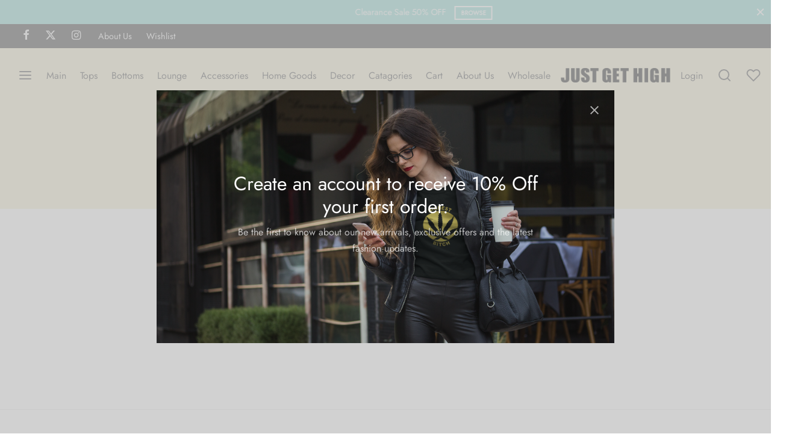

--- FILE ---
content_type: text/html; charset=UTF-8
request_url: https://www.justgethigh.com/lookbook-v2/
body_size: 23366
content:

 <!doctype html>
<html lang="en-US">
<head>
	<meta charset="UTF-8" />
	<meta name="viewport" content="width=device-width, initial-scale=1, minimum-scale=1">
	<link rel="profile" href="http://gmpg.org/xfn/11">
	<link rel="pingback" href="https://www.justgethigh.com/xmlrpc.php">
					<script>document.documentElement.className = document.documentElement.className + ' yes-js js_active js'</script>
			<title>Lookbook v2 &#8211; Just Get High</title>
<meta name='robots' content='max-image-preview:large' />

            <script data-no-defer="1" data-ezscrex="false" data-cfasync="false" data-pagespeed-no-defer data-cookieconsent="ignore">
                var ctPublicFunctions = {"_ajax_nonce":"eb890878df","_rest_nonce":"9aa5b347f7","_ajax_url":"\/wp-admin\/admin-ajax.php","_rest_url":"https:\/\/www.justgethigh.com\/wp-json\/","data__cookies_type":"none","data__ajax_type":"rest","data__bot_detector_enabled":0,"data__frontend_data_log_enabled":1,"cookiePrefix":"","wprocket_detected":false,"host_url":"www.justgethigh.com","text__ee_click_to_select":"Click to select the whole data","text__ee_original_email":"The complete one is","text__ee_got_it":"Got it","text__ee_blocked":"Blocked","text__ee_cannot_connect":"Cannot connect","text__ee_cannot_decode":"Can not decode email. Unknown reason","text__ee_email_decoder":"CleanTalk email decoder","text__ee_wait_for_decoding":"The magic is on the way!","text__ee_decoding_process":"Please wait a few seconds while we decode the contact data."}
            </script>
        
            <script data-no-defer="1" data-ezscrex="false" data-cfasync="false" data-pagespeed-no-defer data-cookieconsent="ignore">
                var ctPublic = {"_ajax_nonce":"eb890878df","settings__forms__check_internal":"0","settings__forms__check_external":"0","settings__forms__force_protection":0,"settings__forms__search_test":"1","settings__forms__wc_add_to_cart":"0","settings__data__bot_detector_enabled":0,"settings__sfw__anti_crawler":0,"blog_home":"https:\/\/www.justgethigh.com\/","pixel__setting":"3","pixel__enabled":false,"pixel__url":"https:\/\/moderate11-v4.cleantalk.org\/pixel\/a4543a95a46b61a9fedb4587de6cc0c2.gif","data__email_check_before_post":"1","data__email_check_exist_post":0,"data__cookies_type":"none","data__key_is_ok":true,"data__visible_fields_required":true,"wl_brandname":"Anti-Spam by CleanTalk","wl_brandname_short":"CleanTalk","ct_checkjs_key":1500448128,"emailEncoderPassKey":"513f53d2ee1c49c2f93973eaab7ae489","bot_detector_forms_excluded":"W10=","advancedCacheExists":false,"varnishCacheExists":false,"wc_ajax_add_to_cart":true}
            </script>
        <link rel='dns-prefetch' href='//www.justgethigh.com' />
<link rel="alternate" type="application/rss+xml" title="Just Get High &raquo; Feed" href="https://www.justgethigh.com/feed/" />
<link rel="alternate" type="application/rss+xml" title="Just Get High &raquo; Comments Feed" href="https://www.justgethigh.com/comments/feed/" />
<link rel="alternate" title="oEmbed (JSON)" type="application/json+oembed" href="https://www.justgethigh.com/wp-json/oembed/1.0/embed?url=https%3A%2F%2Fwww.justgethigh.com%2Flookbook-v2%2F" />
<link rel="alternate" title="oEmbed (XML)" type="text/xml+oembed" href="https://www.justgethigh.com/wp-json/oembed/1.0/embed?url=https%3A%2F%2Fwww.justgethigh.com%2Flookbook-v2%2F&#038;format=xml" />
<style id='wp-img-auto-sizes-contain-inline-css'>
img:is([sizes=auto i],[sizes^="auto," i]){contain-intrinsic-size:3000px 1500px}
/*# sourceURL=wp-img-auto-sizes-contain-inline-css */
</style>
<style id='wp-emoji-styles-inline-css'>

	img.wp-smiley, img.emoji {
		display: inline !important;
		border: none !important;
		box-shadow: none !important;
		height: 1em !important;
		width: 1em !important;
		margin: 0 0.07em !important;
		vertical-align: -0.1em !important;
		background: none !important;
		padding: 0 !important;
	}
/*# sourceURL=wp-emoji-styles-inline-css */
</style>
<link rel='stylesheet' id='wp-block-library-css' href='https://www.justgethigh.com/wp-includes/css/dist/block-library/style.min.css?ver=6.9' media='all' />
<link rel='stylesheet' id='wc-blocks-style-css' href='https://www.justgethigh.com/wp-content/plugins/woocommerce/assets/client/blocks/wc-blocks.css?ver=wc-10.4.3' media='all' />
<style id='global-styles-inline-css'>
:root{--wp--preset--aspect-ratio--square: 1;--wp--preset--aspect-ratio--4-3: 4/3;--wp--preset--aspect-ratio--3-4: 3/4;--wp--preset--aspect-ratio--3-2: 3/2;--wp--preset--aspect-ratio--2-3: 2/3;--wp--preset--aspect-ratio--16-9: 16/9;--wp--preset--aspect-ratio--9-16: 9/16;--wp--preset--color--black: #000000;--wp--preset--color--cyan-bluish-gray: #abb8c3;--wp--preset--color--white: #ffffff;--wp--preset--color--pale-pink: #f78da7;--wp--preset--color--vivid-red: #cf2e2e;--wp--preset--color--luminous-vivid-orange: #ff6900;--wp--preset--color--luminous-vivid-amber: #fcb900;--wp--preset--color--light-green-cyan: #7bdcb5;--wp--preset--color--vivid-green-cyan: #00d084;--wp--preset--color--pale-cyan-blue: #8ed1fc;--wp--preset--color--vivid-cyan-blue: #0693e3;--wp--preset--color--vivid-purple: #9b51e0;--wp--preset--color--gutenberg-white: #ffffff;--wp--preset--color--gutenberg-shade: #f8f8f8;--wp--preset--color--gutenberg-gray: #777777;--wp--preset--color--gutenberg-dark: #282828;--wp--preset--color--gutenberg-accent: #b9a16b;--wp--preset--gradient--vivid-cyan-blue-to-vivid-purple: linear-gradient(135deg,rgb(6,147,227) 0%,rgb(155,81,224) 100%);--wp--preset--gradient--light-green-cyan-to-vivid-green-cyan: linear-gradient(135deg,rgb(122,220,180) 0%,rgb(0,208,130) 100%);--wp--preset--gradient--luminous-vivid-amber-to-luminous-vivid-orange: linear-gradient(135deg,rgb(252,185,0) 0%,rgb(255,105,0) 100%);--wp--preset--gradient--luminous-vivid-orange-to-vivid-red: linear-gradient(135deg,rgb(255,105,0) 0%,rgb(207,46,46) 100%);--wp--preset--gradient--very-light-gray-to-cyan-bluish-gray: linear-gradient(135deg,rgb(238,238,238) 0%,rgb(169,184,195) 100%);--wp--preset--gradient--cool-to-warm-spectrum: linear-gradient(135deg,rgb(74,234,220) 0%,rgb(151,120,209) 20%,rgb(207,42,186) 40%,rgb(238,44,130) 60%,rgb(251,105,98) 80%,rgb(254,248,76) 100%);--wp--preset--gradient--blush-light-purple: linear-gradient(135deg,rgb(255,206,236) 0%,rgb(152,150,240) 100%);--wp--preset--gradient--blush-bordeaux: linear-gradient(135deg,rgb(254,205,165) 0%,rgb(254,45,45) 50%,rgb(107,0,62) 100%);--wp--preset--gradient--luminous-dusk: linear-gradient(135deg,rgb(255,203,112) 0%,rgb(199,81,192) 50%,rgb(65,88,208) 100%);--wp--preset--gradient--pale-ocean: linear-gradient(135deg,rgb(255,245,203) 0%,rgb(182,227,212) 50%,rgb(51,167,181) 100%);--wp--preset--gradient--electric-grass: linear-gradient(135deg,rgb(202,248,128) 0%,rgb(113,206,126) 100%);--wp--preset--gradient--midnight: linear-gradient(135deg,rgb(2,3,129) 0%,rgb(40,116,252) 100%);--wp--preset--font-size--small: 13px;--wp--preset--font-size--medium: 20px;--wp--preset--font-size--large: 36px;--wp--preset--font-size--x-large: 42px;--wp--preset--spacing--20: 0.44rem;--wp--preset--spacing--30: 0.67rem;--wp--preset--spacing--40: 1rem;--wp--preset--spacing--50: 1.5rem;--wp--preset--spacing--60: 2.25rem;--wp--preset--spacing--70: 3.38rem;--wp--preset--spacing--80: 5.06rem;--wp--preset--shadow--natural: 6px 6px 9px rgba(0, 0, 0, 0.2);--wp--preset--shadow--deep: 12px 12px 50px rgba(0, 0, 0, 0.4);--wp--preset--shadow--sharp: 6px 6px 0px rgba(0, 0, 0, 0.2);--wp--preset--shadow--outlined: 6px 6px 0px -3px rgb(255, 255, 255), 6px 6px rgb(0, 0, 0);--wp--preset--shadow--crisp: 6px 6px 0px rgb(0, 0, 0);}:where(.is-layout-flex){gap: 0.5em;}:where(.is-layout-grid){gap: 0.5em;}body .is-layout-flex{display: flex;}.is-layout-flex{flex-wrap: wrap;align-items: center;}.is-layout-flex > :is(*, div){margin: 0;}body .is-layout-grid{display: grid;}.is-layout-grid > :is(*, div){margin: 0;}:where(.wp-block-columns.is-layout-flex){gap: 2em;}:where(.wp-block-columns.is-layout-grid){gap: 2em;}:where(.wp-block-post-template.is-layout-flex){gap: 1.25em;}:where(.wp-block-post-template.is-layout-grid){gap: 1.25em;}.has-black-color{color: var(--wp--preset--color--black) !important;}.has-cyan-bluish-gray-color{color: var(--wp--preset--color--cyan-bluish-gray) !important;}.has-white-color{color: var(--wp--preset--color--white) !important;}.has-pale-pink-color{color: var(--wp--preset--color--pale-pink) !important;}.has-vivid-red-color{color: var(--wp--preset--color--vivid-red) !important;}.has-luminous-vivid-orange-color{color: var(--wp--preset--color--luminous-vivid-orange) !important;}.has-luminous-vivid-amber-color{color: var(--wp--preset--color--luminous-vivid-amber) !important;}.has-light-green-cyan-color{color: var(--wp--preset--color--light-green-cyan) !important;}.has-vivid-green-cyan-color{color: var(--wp--preset--color--vivid-green-cyan) !important;}.has-pale-cyan-blue-color{color: var(--wp--preset--color--pale-cyan-blue) !important;}.has-vivid-cyan-blue-color{color: var(--wp--preset--color--vivid-cyan-blue) !important;}.has-vivid-purple-color{color: var(--wp--preset--color--vivid-purple) !important;}.has-black-background-color{background-color: var(--wp--preset--color--black) !important;}.has-cyan-bluish-gray-background-color{background-color: var(--wp--preset--color--cyan-bluish-gray) !important;}.has-white-background-color{background-color: var(--wp--preset--color--white) !important;}.has-pale-pink-background-color{background-color: var(--wp--preset--color--pale-pink) !important;}.has-vivid-red-background-color{background-color: var(--wp--preset--color--vivid-red) !important;}.has-luminous-vivid-orange-background-color{background-color: var(--wp--preset--color--luminous-vivid-orange) !important;}.has-luminous-vivid-amber-background-color{background-color: var(--wp--preset--color--luminous-vivid-amber) !important;}.has-light-green-cyan-background-color{background-color: var(--wp--preset--color--light-green-cyan) !important;}.has-vivid-green-cyan-background-color{background-color: var(--wp--preset--color--vivid-green-cyan) !important;}.has-pale-cyan-blue-background-color{background-color: var(--wp--preset--color--pale-cyan-blue) !important;}.has-vivid-cyan-blue-background-color{background-color: var(--wp--preset--color--vivid-cyan-blue) !important;}.has-vivid-purple-background-color{background-color: var(--wp--preset--color--vivid-purple) !important;}.has-black-border-color{border-color: var(--wp--preset--color--black) !important;}.has-cyan-bluish-gray-border-color{border-color: var(--wp--preset--color--cyan-bluish-gray) !important;}.has-white-border-color{border-color: var(--wp--preset--color--white) !important;}.has-pale-pink-border-color{border-color: var(--wp--preset--color--pale-pink) !important;}.has-vivid-red-border-color{border-color: var(--wp--preset--color--vivid-red) !important;}.has-luminous-vivid-orange-border-color{border-color: var(--wp--preset--color--luminous-vivid-orange) !important;}.has-luminous-vivid-amber-border-color{border-color: var(--wp--preset--color--luminous-vivid-amber) !important;}.has-light-green-cyan-border-color{border-color: var(--wp--preset--color--light-green-cyan) !important;}.has-vivid-green-cyan-border-color{border-color: var(--wp--preset--color--vivid-green-cyan) !important;}.has-pale-cyan-blue-border-color{border-color: var(--wp--preset--color--pale-cyan-blue) !important;}.has-vivid-cyan-blue-border-color{border-color: var(--wp--preset--color--vivid-cyan-blue) !important;}.has-vivid-purple-border-color{border-color: var(--wp--preset--color--vivid-purple) !important;}.has-vivid-cyan-blue-to-vivid-purple-gradient-background{background: var(--wp--preset--gradient--vivid-cyan-blue-to-vivid-purple) !important;}.has-light-green-cyan-to-vivid-green-cyan-gradient-background{background: var(--wp--preset--gradient--light-green-cyan-to-vivid-green-cyan) !important;}.has-luminous-vivid-amber-to-luminous-vivid-orange-gradient-background{background: var(--wp--preset--gradient--luminous-vivid-amber-to-luminous-vivid-orange) !important;}.has-luminous-vivid-orange-to-vivid-red-gradient-background{background: var(--wp--preset--gradient--luminous-vivid-orange-to-vivid-red) !important;}.has-very-light-gray-to-cyan-bluish-gray-gradient-background{background: var(--wp--preset--gradient--very-light-gray-to-cyan-bluish-gray) !important;}.has-cool-to-warm-spectrum-gradient-background{background: var(--wp--preset--gradient--cool-to-warm-spectrum) !important;}.has-blush-light-purple-gradient-background{background: var(--wp--preset--gradient--blush-light-purple) !important;}.has-blush-bordeaux-gradient-background{background: var(--wp--preset--gradient--blush-bordeaux) !important;}.has-luminous-dusk-gradient-background{background: var(--wp--preset--gradient--luminous-dusk) !important;}.has-pale-ocean-gradient-background{background: var(--wp--preset--gradient--pale-ocean) !important;}.has-electric-grass-gradient-background{background: var(--wp--preset--gradient--electric-grass) !important;}.has-midnight-gradient-background{background: var(--wp--preset--gradient--midnight) !important;}.has-small-font-size{font-size: var(--wp--preset--font-size--small) !important;}.has-medium-font-size{font-size: var(--wp--preset--font-size--medium) !important;}.has-large-font-size{font-size: var(--wp--preset--font-size--large) !important;}.has-x-large-font-size{font-size: var(--wp--preset--font-size--x-large) !important;}
/*# sourceURL=global-styles-inline-css */
</style>

<style id='classic-theme-styles-inline-css'>
/*! This file is auto-generated */
.wp-block-button__link{color:#fff;background-color:#32373c;border-radius:9999px;box-shadow:none;text-decoration:none;padding:calc(.667em + 2px) calc(1.333em + 2px);font-size:1.125em}.wp-block-file__button{background:#32373c;color:#fff;text-decoration:none}
/*# sourceURL=/wp-includes/css/classic-themes.min.css */
</style>
<link rel='stylesheet' id='cleantalk-public-css-css' href='https://www.justgethigh.com/wp-content/plugins/cleantalk-spam-protect/css/cleantalk-public.min.css?ver=6.71.1_1769421749' media='all' />
<link rel='stylesheet' id='cleantalk-email-decoder-css-css' href='https://www.justgethigh.com/wp-content/plugins/cleantalk-spam-protect/css/cleantalk-email-decoder.min.css?ver=6.71.1_1769421749' media='all' />
<style id='woocommerce-inline-inline-css'>
.woocommerce form .form-row .required { visibility: visible; }
/*# sourceURL=woocommerce-inline-inline-css */
</style>
<link rel='stylesheet' id='wpsl-styles-css' href='https://www.justgethigh.com/wp-content/plugins/wp-store-locator/css/styles.min.css?ver=2.2.261' media='all' />
<link rel='stylesheet' id='wt-smart-coupon-for-woo-css' href='https://www.justgethigh.com/wp-content/plugins/wt-smart-coupons-for-woocommerce/public/css/wt-smart-coupon-public.css?ver=2.2.7' media='all' />
<link rel='stylesheet' id='woo-variation-swatches-css' href='https://www.justgethigh.com/wp-content/plugins/woo-variation-swatches/assets/css/frontend.min.css?ver=1762854871' media='all' />
<style id='woo-variation-swatches-inline-css'>
:root {
--wvs-tick:url("data:image/svg+xml;utf8,%3Csvg filter='drop-shadow(0px 0px 2px rgb(0 0 0 / .8))' xmlns='http://www.w3.org/2000/svg'  viewBox='0 0 30 30'%3E%3Cpath fill='none' stroke='%23ffffff' stroke-linecap='round' stroke-linejoin='round' stroke-width='4' d='M4 16L11 23 27 7'/%3E%3C/svg%3E");

--wvs-cross:url("data:image/svg+xml;utf8,%3Csvg filter='drop-shadow(0px 0px 5px rgb(255 255 255 / .6))' xmlns='http://www.w3.org/2000/svg' width='72px' height='72px' viewBox='0 0 24 24'%3E%3Cpath fill='none' stroke='%23ff0000' stroke-linecap='round' stroke-width='0.6' d='M5 5L19 19M19 5L5 19'/%3E%3C/svg%3E");
--wvs-single-product-item-width:50px;
--wvs-single-product-item-height:50px;
--wvs-single-product-item-font-size:16px}
/*# sourceURL=woo-variation-swatches-inline-css */
</style>
<link rel='stylesheet' id='jquery-selectBox-css' href='https://www.justgethigh.com/wp-content/plugins/yith-woocommerce-wishlist/assets/css/jquery.selectBox.css?ver=1.2.0' media='all' />
<link rel='stylesheet' id='woocommerce_prettyPhoto_css-css' href='//www.justgethigh.com/wp-content/plugins/woocommerce/assets/css/prettyPhoto.css?ver=3.1.6' media='all' />
<link rel='stylesheet' id='yith-wcwl-main-css' href='https://www.justgethigh.com/wp-content/plugins/yith-woocommerce-wishlist/assets/css/style.css?ver=4.12.0' media='all' />
<style id='yith-wcwl-main-inline-css'>
 :root { --rounded-corners-radius: 16px; --add-to-cart-rounded-corners-radius: 16px; --color-headers-background: #F4F4F4; --feedback-duration: 3s } 
 :root { --rounded-corners-radius: 16px; --add-to-cart-rounded-corners-radius: 16px; --color-headers-background: #F4F4F4; --feedback-duration: 3s } 
/*# sourceURL=yith-wcwl-main-inline-css */
</style>
<link rel='stylesheet' id='goya-grid-css' href='https://www.justgethigh.com/wp-content/themes/goya/assets/css/grid.css?ver=1.0.8.28' media='all' />
<link rel='stylesheet' id='goya-core-css' href='https://www.justgethigh.com/wp-content/themes/goya/assets/css/core.css?ver=1.0.8.28' media='all' />
<link rel='stylesheet' id='goya-icons-css' href='https://www.justgethigh.com/wp-content/themes/goya/assets/icons/theme-icons/style.css?ver=1.0.8.28' media='all' />
<link rel='stylesheet' id='goya-shop-css' href='https://www.justgethigh.com/wp-content/themes/goya/assets/css/shop.css?ver=1.0.8.28' media='all' />
<link rel='stylesheet' id='goya-elements-css' href='https://www.justgethigh.com/wp-content/themes/goya/assets/css/vc-elements.css?ver=1.0.8.28' media='all' />
<style id='goya-customizer-styles-inline-css'>
body,blockquote cite,div.vc_progress_bar .vc_single_bar .vc_label,div.vc_toggle_size_sm .vc_toggle_title h4 {font-size:16px;}.wp-caption-text,.woocommerce-breadcrumb,.post.listing .listing_content .post-meta,.footer-bar .footer-bar-content,.side-menu .mobile-widgets p,.side-menu .side-widgets p,.products .product.product-category a div h2 .count,#payment .payment_methods li .payment_box,#payment .payment_methods li a.about_paypal,.et-product-detail .summary .sizing_guide,#reviews .commentlist li .comment-text .woocommerce-review__verified,#reviews .commentlist li .comment-text .woocommerce-review__published-date,.commentlist > li .comment-meta,.widget .type-post .post-meta,.widget_rss .rss-date,.wp-block-latest-comments__comment-date,.wp-block-latest-posts__post-date,.commentlist > li .reply,.comment-reply-title small,.commentlist .bypostauthor .post-author,.commentlist .bypostauthor > .comment-body .fn:after,.et-portfolio.et-portfolio-style-hover-card .type-portfolio .et-portfolio-excerpt {font-size:14px;}h1, h2, h3, h4, h5, h6, .page-title{color:#282828;}.et-banner .et-banner-content .et-banner-title.color-accent,.et-banner .et-banner-content .et-banner-subtitle.color-accent,.et-banner .et-banner-content .et-banner-link.link.color-accent,.et-banner .et-banner-content .et-banner-link.link.color-accent:hover,.et-banner .et-banner-content .et-banner-link.outlined.color-accent,.et-banner .et-banner-content .et-banner-link.outlined.color-accent:hover {color:#b9a16b;}.et-banner .et-banner-content .et-banner-subtitle.tag_style.color-accent,.et-banner .et-banner-content .et-banner-link.solid.color-accent,.et-banner .et-banner-content .et-banner-link.solid.color-accent:hover {background:#b9a16b;}.et-iconbox.icon-style-background.icon-color-accent .et-feature-icon {background:#b9a16b;}.et-iconbox.icon-style-border.icon-color-accent .et-feature-icon,.et-iconbox.icon-style-simple.icon-color-accent .et-feature-icon {color:#b9a16b;}.et-counter.counter-color-accent .h1,.et-counter.icon-color-accent i {color:#b9a16b;}.et_btn.solid.color-accent {background:#b9a16b;}.et_btn.link.color-accent,.et_btn.outlined.color-accent,.et_btn.outlined.color-accent:hover {color:#b9a16b;}.et-animatype.color-accent .et-animated-entry,.et-stroketype.color-accent *{color:#b9a16b;}.slick-prev:hover,.slick-next:hover,.flex-prev:hover,.flex-next:hover,.mfp-wrap.quick-search .mfp-content [type="submit"],.et-close,.single-product .pswp__button:hover,.content404 h4,.woocommerce-tabs .tabs li a span,.woo-variation-gallery-wrapper .woo-variation-gallery-trigger:hover:after,.mobile-menu li.menu-item-has-children.active > .et-menu-toggle:after,.remove:hover, a.remove:hover,span.minicart-counter.et-count-zero,.tag-cloud-link .tag-link-count,.star-rating > span:before,.comment-form-rating .stars > span:before,.wpmc-tabs-wrapper li.wpmc-tab-item.current,div.argmc-wrapper .tab-completed-icon:before,div.argmc-wrapper .argmc-tab-item.completed .argmc-tab-number,.widget ul li.active,.et-wp-gallery-popup .mfp-arrow {color:#b9a16b;}.menu-item.accent-color a,.accent-color:not(.fancy-tag),.accent-color:not(.fancy-tag) .wpb_wrapper > h1,.accent-color:not(.fancy-tag) .wpb_wrapper > h2,.accent-color:not(.fancy-tag) .wpb_wrapper > h3,.accent-color:not(.fancy-tag) .wpb_wrapper > h4,.accent-color:not(.fancy-tag) .wpb_wrapper > h5,.accent-color:not(.fancy-tag) .wpb_wrapper > h6,.accent-color:not(.fancy-tag) .wpb_wrapper > p {color:#b9a16b !important;}.accent-color.fancy-tag,.wpb_text_column .accent-color.fancy-tag:last-child,.accent-color.fancy-tag .wpb_wrapper > h1,.accent-color.fancy-tag .wpb_wrapper > h2,.accent-color.fancy-tag .wpb_wrapper > h3,.accent-color.fancy-tag .wpb_wrapper > h4,.accent-color.fancy-tag .wpb_wrapper > h5,.accent-color.fancy-tag .wpb_wrapper > h6,.accent-color.fancy-tag .wpb_wrapper > p {background-color:#b9a16b;}.wpmc-tabs-wrapper li.wpmc-tab-item.current .wpmc-tab-number,.wpmc-tabs-wrapper li.wpmc-tab-item.current:before,.tag-cloud-link:hover,div.argmc-wrapper .argmc-tab-item.completed .argmc-tab-number,div.argmc-wrapper .argmc-tab-item.current .argmc-tab-number,div.argmc-wrapper .argmc-tab-item.last.current + .argmc-tab-item:hover .argmc-tab-number {border-color:#b9a16b;}.vc_progress_bar.vc_progress-bar-color-bar_orange .vc_single_bar span.vc_bar,span.minicart-counter,.filter-trigger .et-active-filters-count,.et-active-filters-count,div.argmc-wrapper .argmc-tab-item.current .argmc-tab-number,div.argmc-wrapper .argmc-tab-item.visited:hover .argmc-tab-number,div.argmc-wrapper .argmc-tab-item.last.current + .argmc-tab-item:hover .argmc-tab-number,.slick-dots li button:hover,.wpb_column.et-light-column .postline:before,.wpb_column.et-light-column .postline-medium:before,.wpb_column.et-light-column .postline-large:before,.et-feat-video-btn:hover .et-featured-video-icon:after,.post.type-post.sticky .entry-title a:after {background-color:#b9a16b;}div.argmc-wrapper .argmc-tab-item.visited:before {border-bottom-color:#b9a16b;}.yith-wcan-loading:after,.blockUI.blockOverlay:after,.easyzoom-notice:after,.woocommerce-product-gallery__wrapper .slick:after,.add_to_cart_button.loading:after,.et-loader:after {background-color:#b9a16b;}.fancy-title,h1.fancy-title,h2.fancy-title,h3.fancy-title,h4.fancy-title,h5.fancy-title,h6.fancy-title {color:#b9a16b}.fancy-tag,h1.fancy-tag,h2.fancy-tag,h3.fancy-tag,h4.fancy-tag,h5.fancy-tag,h6.fancy-tag {background-color:#282828}@media only screen and (max-width:991px) {.site-header .header-mobile {display:block !important;}.site-header .header-main,.site-header .header-bottom {display:none !important;}}@media only screen and (min-width:992px) {.site-header,.header-spacer,.product-header-spacer {height:90px;}.page-header-transparent .hero-header .hero-title {padding-top:90px;}.et-product-detail.et-product-layout-no-padding.product-header-transparent .showcase-inner .product-information {padding-top:90px;}.header_on_scroll:not(.megamenu-active) .site-header,.header_on_scroll:not(.megamenu-active) .header-spacer,.header_on_scroll:not(.megamenu-active) .product-header-spacer {height:90px;}}@media only screen and (max-width:991px) {.site-header,.header_on_scroll .site-header,.header-spacer,.product-header-spacer {height:60px;}.page-header-transparent .hero-header .hero-title {padding-top:60px;}}@media screen and (min-width:576px) and (max-width:767px) {.sticky-product-bar {height:60px;}.product-bar-visible.single-product.fixed-product-bar-bottom .footer {margin-bottom:60px;}.product-bar-visible.single-product.fixed-product-bar-bottom #scroll_to_top.active {bottom:70px;}}.page-header-regular .site-header,.header_on_scroll .site-header {background-color:#ffffff;}@media only screen and (max-width:576px) {.page-header-transparent:not(.header-transparent-mobiles):not(.header_on_scroll) .site-header {background-color:#ffffff;}}.site-header a,.site-header .menu-toggle,.site-header .goya-search button {color:#444444;}@media only screen and (max-width:767px) {.sticky-header-light .site-header .menu-toggle:hover,.header-transparent-mobiles.sticky-header-light.header_on_scroll .site-header a.icon,.header-transparent-mobiles.sticky-header-light.header_on_scroll .site-header .menu-toggle,.header-transparent-mobiles.light-title:not(.header_on_scroll) .site-header a.icon,.header-transparent-mobiles.light-title:not(.header_on_scroll) .site-header .menu-toggle {color:#ffffff;}}@media only screen and (min-width:768px) {.light-title:not(.header_on_scroll) .site-header .site-title,.light-title:not(.header_on_scroll) .site-header .et-header-menu>li> a,.sticky-header-light.header_on_scroll .site-header .et-header-menu>li> a,.light-title:not(.header_on_scroll) span.minicart-counter.et-count-zero,.sticky-header-light.header_on_scroll .site-header .icon,.sticky-header-light.header_on_scroll .site-header .menu-toggle,.light-title:not(.header_on_scroll) .site-header .icon,.light-title:not(.header_on_scroll) .site-header .menu-toggle {color:#ffffff;}}.et-header-menu .menu-label,.mobile-menu .menu-label {background-color:#aaaaaa;}.et-header-menu ul.sub-menu:before,.et-header-menu .sub-menu .sub-menu {background-color:#ffffff !important;}.et-header-menu>li.menu-item-has-children > a:after {border-bottom-color:#ffffff;}.et-header-menu .sub-menu li.menu-item-has-children:after,.et-header-menu ul.sub-menu li a {color:#444444;}.side-panel .mobile-bar,.side-panel .mobile-bar.dark {background:#f8f8f8;}.side-mobile-menu,.side-mobile-menu.dark { background:#ffffff;}.side-fullscreen-menu,.side-fullscreen-menu.dark { background:#ffffff;}.site-footer,.site-footer.dark {background-color:#ffffff;}.site-footer .footer-bar.custom-color-1,.site-footer .footer-bar.custom-color-1.dark {background-color:#2d2d2d;}.mfp #et-quickview {max-width:960px;}.woocommerce-Tabs-panel.custom_scroll {max-height:400px;}.product_meta .trap {display:none !important;}.shop-widget-scroll .widget > ul,.shop-widget-scroll .widget:not(.widget-woof) > .widgettitle + *,.shop-widget-scroll .wcapf-layered-nav {max-height:150px;}.free-shipping-progress-bar .progress-bar-indicator {background:linear-gradient(270deg, #b9a16b 0, #ffffff 200%);background-color: #b9a16b;flex-grow:1;}.rtl .free-shipping-progress-bar .progress-bar-indicator {background:linear-gradient(90deg, #b9a16b 0, #ffffff 200%);}.progress-bar-status.success .progress-bar-indicator { background:#67bb67;}.star-rating > span:before,.comment-form-rating .stars > span:before {color:#282828;}.product-inner .badge.onsale,.wc-block-grid .wc-block-grid__products .wc-block-grid__product .wc-block-grid__product-onsale {color:#ef5c5c;background-color:#ffffff;}.et-product-detail .summary .badge.onsale {border-color:#ef5c5c;}.product-inner .badge.new {color:#585858;background-color:#ffffff;}.product-inner .badge.out-of-stock {color:#585858;background-color:#ffffff;}@media screen and (min-width:768px) {.wc-block-grid__products .wc-block-grid__product .wc-block-grid__product-image {margin-top:5px;}.wc-block-grid__products .wc-block-grid__product:hover .wc-block-grid__product-image {transform:translateY(-5px);}.wc-block-grid__products .wc-block-grid__product:hover .wc-block-grid__product-image img {-moz-transform:scale(1.05, 1.05);-ms-transform:scale(1.05, 1.05);-webkit-transform:scale(1.05, 1.05);transform:scale(1.05, 1.05);}}.et-blog.hero-header .hero-title {background-color:#f8f8f8;}.post.post-detail.hero-title .post-featured.title-wrap {background-color:#f8f8f8;}.has-gutenberg-white-color { color:#ffffff !important; }.has-gutenberg-white-background-color { background-color:#ffffff; }.wp-block-button.outlined .has-gutenberg-white-color { border-color:#ffffff !important; background-color:transparent !important; }.has-gutenberg-shade-color { color:#f8f8f8 !important; }.has-gutenberg-shade-background-color { background-color:#f8f8f8; }.wp-block-button.outlined .has-gutenberg-shade-color { border-color:#f8f8f8 !important; background-color:transparent !important; }.has-gutenberg-gray-color { color:#777777 !important; }.has-gutenberg-gray-background-color { background-color:#777777; }.wp-block-button.outlined .has-gutenberg-gray-color { border-color:#777777 !important; background-color:transparent !important; }.has-gutenberg-dark-color { color:#282828 !important; }.has-gutenberg-dark-background-color { background-color:#282828; }.wp-block-button.outlined .has-gutenberg-dark-color { border-color:#282828 !important; background-color:transparent !important; }.has-gutenberg-accent-color { color:#b9a16b !important; }.has-gutenberg-accent-background-color { background-color:#b9a16b; }.wp-block-button.outlined .has-gutenberg-accent-color { border-color:#b9a16b !important; background-color:transparent !important; }.commentlist .bypostauthor > .comment-body .fn:after {content:'Post Author';}.et-inline-validation-notices .form-row.woocommerce-invalid-required-field:after{content:'Required field';}.post.type-post.sticky .entry-title a:after {content:'Featured';}
/*# sourceURL=goya-customizer-styles-inline-css */
</style>
<link rel='stylesheet' id='js_composer_front-css' href='https://www.justgethigh.com/wp-content/plugins/js_composer/assets/css/js_composer.min.css?ver=6.11.0' media='all' />
<link rel='stylesheet' id='goya-style-css' href='https://www.justgethigh.com/wp-content/themes/goya/style.css?ver=6.9' media='all' />
<link rel='stylesheet' id='goya-child-style-css' href='https://www.justgethigh.com/wp-content/themes/goya-child/style.css?ver=1' media='all' />
<link rel='stylesheet' id='select2-css' href='https://www.justgethigh.com/wp-content/plugins/woocommerce/assets/css/select2.css?ver=10.4.3' media='all' />
<link rel='stylesheet' id='wwlc_RegistrationForm_css-css' href='https://www.justgethigh.com/wp-content/plugins/woocommerce-wholesale-lead-capture/css/RegistrationForm.css?ver=2.0.2.1' media='all' />
<script type="text/template" id="tmpl-variation-template">
	<div class="woocommerce-variation-description">{{{ data.variation.variation_description }}}</div>
	<div class="woocommerce-variation-price">{{{ data.variation.price_html }}}</div>
	<div class="woocommerce-variation-availability">{{{ data.variation.availability_html }}}</div>
</script>
<script type="text/template" id="tmpl-unavailable-variation-template">
	<p role="alert">Sorry, this product is unavailable. Please choose a different combination.</p>
</script>
<script src="https://www.justgethigh.com/wp-content/plugins/cleantalk-spam-protect/js/apbct-public-bundle_gathering.min.js?ver=6.71.1_1769421749" id="apbct-public-bundle_gathering.min-js-js"></script>
<script src="https://www.justgethigh.com/wp-includes/js/jquery/jquery.min.js?ver=3.7.1" id="jquery-core-js"></script>
<script src="https://www.justgethigh.com/wp-includes/js/jquery/jquery-migrate.min.js?ver=3.4.1" id="jquery-migrate-js"></script>
<script src="https://www.justgethigh.com/wp-content/plugins/woocommerce/assets/js/jquery-blockui/jquery.blockUI.min.js?ver=2.7.0-wc.10.4.3" id="wc-jquery-blockui-js" data-wp-strategy="defer"></script>
<script id="wc-add-to-cart-js-extra">
var wc_add_to_cart_params = {"ajax_url":"/wp-admin/admin-ajax.php","wc_ajax_url":"/?wc-ajax=%%endpoint%%","i18n_view_cart":"View cart","cart_url":"https://www.justgethigh.com/cart/","is_cart":"","cart_redirect_after_add":"no"};
//# sourceURL=wc-add-to-cart-js-extra
</script>
<script src="https://www.justgethigh.com/wp-content/plugins/woocommerce/assets/js/frontend/add-to-cart.min.js?ver=10.4.3" id="wc-add-to-cart-js" data-wp-strategy="defer"></script>
<script src="https://www.justgethigh.com/wp-content/plugins/woocommerce/assets/js/js-cookie/js.cookie.min.js?ver=2.1.4-wc.10.4.3" id="wc-js-cookie-js" defer data-wp-strategy="defer"></script>
<script id="woocommerce-js-extra">
var woocommerce_params = {"ajax_url":"/wp-admin/admin-ajax.php","wc_ajax_url":"/?wc-ajax=%%endpoint%%","i18n_password_show":"Show password","i18n_password_hide":"Hide password"};
//# sourceURL=woocommerce-js-extra
</script>
<script src="https://www.justgethigh.com/wp-content/plugins/woocommerce/assets/js/frontend/woocommerce.min.js?ver=10.4.3" id="woocommerce-js" defer data-wp-strategy="defer"></script>
<script id="wt-smart-coupon-for-woo-js-extra">
var WTSmartCouponOBJ = {"ajaxurl":"https://www.justgethigh.com/wp-admin/admin-ajax.php","wc_ajax_url":"https://www.justgethigh.com/?wc-ajax=","nonces":{"public":"64146ad39e","apply_coupon":"1b85829564"},"labels":{"please_wait":"Please wait...","choose_variation":"Please choose a variation","error":"Error !!!"},"shipping_method":[],"payment_method":"","is_cart":""};
//# sourceURL=wt-smart-coupon-for-woo-js-extra
</script>
<script src="https://www.justgethigh.com/wp-content/plugins/wt-smart-coupons-for-woocommerce/public/js/wt-smart-coupon-public.js?ver=2.2.7" id="wt-smart-coupon-for-woo-js"></script>
<script src="https://www.justgethigh.com/wp-content/plugins/js_composer/assets/js/vendors/woocommerce-add-to-cart.js?ver=6.11.0" id="vc_woocommerce-add-to-cart-js-js"></script>
<script src="https://www.justgethigh.com/wp-includes/js/underscore.min.js?ver=1.13.7" id="underscore-js"></script>
<script id="wp-util-js-extra">
var _wpUtilSettings = {"ajax":{"url":"/wp-admin/admin-ajax.php"}};
//# sourceURL=wp-util-js-extra
</script>
<script src="https://www.justgethigh.com/wp-includes/js/wp-util.min.js?ver=6.9" id="wp-util-js"></script>
<script src="https://www.justgethigh.com/wp-content/themes/goya/assets/js/vendor/jquery.cookie.min.js?ver=1.4.1" id="cookie-js"></script>
<script id="wc-cart-fragments-js-extra">
var wc_cart_fragments_params = {"ajax_url":"/wp-admin/admin-ajax.php","wc_ajax_url":"/?wc-ajax=%%endpoint%%","cart_hash_key":"wc_cart_hash_2713c6abb89673ced8a67e59cd98a5df","fragment_name":"wc_fragments_2713c6abb89673ced8a67e59cd98a5df","request_timeout":"5000"};
//# sourceURL=wc-cart-fragments-js-extra
</script>
<script src="https://www.justgethigh.com/wp-content/plugins/woocommerce/assets/js/frontend/cart-fragments.min.js?ver=10.4.3" id="wc-cart-fragments-js" defer data-wp-strategy="defer"></script>
<link rel="https://api.w.org/" href="https://www.justgethigh.com/wp-json/" /><link rel="alternate" title="JSON" type="application/json" href="https://www.justgethigh.com/wp-json/wp/v2/pages/1372" /><link rel="EditURI" type="application/rsd+xml" title="RSD" href="https://www.justgethigh.com/xmlrpc.php?rsd" />
<meta name="generator" content="WordPress 6.9" />
<meta name="generator" content="WooCommerce 10.4.3" />
<link rel="canonical" href="https://www.justgethigh.com/lookbook-v2/" />
<link rel='shortlink' href='https://www.justgethigh.com/?p=1372' />
<meta name="wwp" content="yes" />	<noscript><style>.woocommerce-product-gallery{ opacity: 1 !important; }</style></noscript>
	<meta name="generator" content="Powered by WPBakery Page Builder - drag and drop page builder for WordPress."/>
<style type="text/css">
body.custom-background #wrapper { background-color: #ffffff; }
</style>
<meta name="generator" content="Powered by Slider Revolution 6.7.31 - responsive, Mobile-Friendly Slider Plugin for WordPress with comfortable drag and drop interface." />
<script>function setREVStartSize(e){
			//window.requestAnimationFrame(function() {
				window.RSIW = window.RSIW===undefined ? window.innerWidth : window.RSIW;
				window.RSIH = window.RSIH===undefined ? window.innerHeight : window.RSIH;
				try {
					var pw = document.getElementById(e.c).parentNode.offsetWidth,
						newh;
					pw = pw===0 || isNaN(pw) || (e.l=="fullwidth" || e.layout=="fullwidth") ? window.RSIW : pw;
					e.tabw = e.tabw===undefined ? 0 : parseInt(e.tabw);
					e.thumbw = e.thumbw===undefined ? 0 : parseInt(e.thumbw);
					e.tabh = e.tabh===undefined ? 0 : parseInt(e.tabh);
					e.thumbh = e.thumbh===undefined ? 0 : parseInt(e.thumbh);
					e.tabhide = e.tabhide===undefined ? 0 : parseInt(e.tabhide);
					e.thumbhide = e.thumbhide===undefined ? 0 : parseInt(e.thumbhide);
					e.mh = e.mh===undefined || e.mh=="" || e.mh==="auto" ? 0 : parseInt(e.mh,0);
					if(e.layout==="fullscreen" || e.l==="fullscreen")
						newh = Math.max(e.mh,window.RSIH);
					else{
						e.gw = Array.isArray(e.gw) ? e.gw : [e.gw];
						for (var i in e.rl) if (e.gw[i]===undefined || e.gw[i]===0) e.gw[i] = e.gw[i-1];
						e.gh = e.el===undefined || e.el==="" || (Array.isArray(e.el) && e.el.length==0)? e.gh : e.el;
						e.gh = Array.isArray(e.gh) ? e.gh : [e.gh];
						for (var i in e.rl) if (e.gh[i]===undefined || e.gh[i]===0) e.gh[i] = e.gh[i-1];
											
						var nl = new Array(e.rl.length),
							ix = 0,
							sl;
						e.tabw = e.tabhide>=pw ? 0 : e.tabw;
						e.thumbw = e.thumbhide>=pw ? 0 : e.thumbw;
						e.tabh = e.tabhide>=pw ? 0 : e.tabh;
						e.thumbh = e.thumbhide>=pw ? 0 : e.thumbh;
						for (var i in e.rl) nl[i] = e.rl[i]<window.RSIW ? 0 : e.rl[i];
						sl = nl[0];
						for (var i in nl) if (sl>nl[i] && nl[i]>0) { sl = nl[i]; ix=i;}
						var m = pw>(e.gw[ix]+e.tabw+e.thumbw) ? 1 : (pw-(e.tabw+e.thumbw)) / (e.gw[ix]);
						newh =  (e.gh[ix] * m) + (e.tabh + e.thumbh);
					}
					var el = document.getElementById(e.c);
					if (el!==null && el) el.style.height = newh+"px";
					el = document.getElementById(e.c+"_wrapper");
					if (el!==null && el) {
						el.style.height = newh+"px";
						el.style.display = "block";
					}
				} catch(e){
					console.log("Failure at Presize of Slider:" + e)
				}
			//});
		  };</script>
<style id="kirki-inline-styles">.site-header,.header-spacer,.product-header-spacer{height:90px;}.site-header .logolink img{max-height:24px;}.top-bar .search-field, .top-bar .search-button-group select{height:40px;}.top-bar{min-height:40px;background-color:#282828;}.top-bar, .top-bar a, .top-bar button, .top-bar .selected{color:#eeeeee;}.search-button-group .search-clear:before, .search-button-group .search-clear:after{background-color:#eeeeee;}.et-global-campaign{min-height:40px;color:#ffffff;background-color:#81d8d0;}.et-global-campaign .et-close:before, .et-global-campaign .et-close:after, .no-touch .et-global-campaign .et-close:hover:before, .no-touch .et-global-campaign .et-close:hover:after{background-color:#ffffff;}.campaign-inner .link-button{color:#ffffff;}.side-panel .mobile-bar,.side-panel .mobile-bar.dark{background-color:#f8f8f8;}.side-fullscreen-menu,.side-fullscreen-menu.dark{background-color:#ffffff;}.side-mobile-menu li, .side-mobile-menu li a, .side-mobile-menu .bottom-extras, .side-mobile-menu .bottom-extras a, .side-mobile-menu .selected{color:#282828;}.side-menu.side-mobile-menu,.side-menu.side-mobile-menu.dark{background-color:#ffffff;}.site-footer,.site-footer.dark{background-color:#ffffff;}.mfp #et-quickview{max-width:960px;}.mfp-wrap.quick-search .mfp-content [type="submit"], .et-close, .single-product .pswp__button:hover, .content404 h4, .woocommerce-tabs .tabs li a span, .woo-variation-gallery-wrapper .woo-variation-gallery-trigger:hover:after, .mobile-menu li.menu-item-has-children.active > .et-menu-toggle:after, .remove:hover, a.remove:hover, .minicart-counter.et-count-zero, .tag-cloud-link .tag-link-count, .wpmc-tabs-wrapper li.wpmc-tab-item.current, div.argmc-wrapper .tab-completed-icon:before, .et-wp-gallery-popup .mfp-arrow{color:#b9a16b;}.slick-dots li.slick-active button{background-color:#b9a16b;}body, table, .shop_table, blockquote cite, .et-listing-style1 .product_thumbnail .et-quickview-btn, .products .single_add_to_cart_button.button, .products .add_to_cart_button.button, .products .added_to_cart.button, .side-panel header h6{color:#686868;}.cart-collaterals .woocommerce-shipping-destination strong, #order_review .shop_table, #payment .payment_methods li label, .et-product-detail .summary .variations label, .woocommerce-tabs .tabs li a:hover, .woocommerce-tabs .tabs li.active a, .et-product-detail .product_meta > span *, .sticky-product-bar .variations label, .et-product-detail .summary .sizing_guide, #side-cart .woocommerce-mini-cart__total, .cart-collaterals .shipping-calculator-button, .woocommerce-terms-and-conditions-wrapper a, .et-checkout-login-title a, .et-checkout-coupon-title a, .woocommerce-checkout h3, .order_review_heading, .woocommerce-Address-title h3, .woocommerce-MyAccount-content h3, .woocommerce-MyAccount-content legend, .et-product-detail.et-cart-mixed .summary .yith-wcwl-add-to-wishlist > div > a, .et-product-detail.et-cart-stacked .summary .yith-wcwl-add-to-wishlist > div > a, .hentry table th, .entry-content table th, #reviews .commentlist li .comment-text .meta strong, .et-feat-video-btn, #ship-to-different-address label, .woocommerce-account-fields p.create-account label, .et-login-wrapper a, .floating-labels .form-row.float-label input:focus ~ label, .floating-labels .form-row.float-label textarea:focus ~ label, .woocommerce-info, .order_details li strong, table.order_details th, table.order_details a:not(.button), .variable-items-wrapper .variable-item:not(.radio-variable-item).button-variable-item.selected, .woocommerce-MyAccount-content p a:not(.button), .woocommerce-MyAccount-content header a, .woocommerce-MyAccount-navigation ul li a, .et-MyAccount-user-info .et-username strong, .woocommerce-MyAccount-content .shop_table tr th, mark, .woocommerce-MyAccount-content strong, .product_list_widget a, .search-panel .search-field, .goya-search .search-button-group select, .widget .slider-values p span{color:#282828;}input[type=radio]:checked:before, input[type=checkbox]:checked,.select2-container--default .select2-results__option--highlighted[aria-selected], .widget .noUi-horizontal .noUi-base .noUi-origin:first-child{background-color:#282828;}label:hover input[type=checkbox], label:hover input[type=radio], input[type="text"]:focus, input[type="password"]:focus, input[type="number"]:focus, input[type="date"]:focus, input[type="datetime"]:focus, input[type="datetime-local"]:focus, input[type="time"]:focus, input[type="month"]:focus, input[type="week"]:focus, input[type="email"]:focus, input[type="search"]:focus, input[type="tel"]:focus, input[type="url"]:focus, input.input-text:focus, select:focus, textarea:focus{border-color:#282828;}input[type=checkbox]:checked{border-color:#282828!important;}.et-product-detail .summary .yith-wcwl-add-to-wishlist a .icon svg, .sticky-product-bar .yith-wcwl-add-to-wishlist a .icon svg{stroke:#282828;}.et-product-detail .summary .yith-wcwl-wishlistaddedbrowse a svg, .et-product-detail .summary .yith-wcwl-wishlistexistsbrowse a svg, .sticky-product-bar .yith-wcwl-wishlistaddedbrowse a svg, .sticky-product-bar .yith-wcwl-wishlistexistsbrowse a svg{fill:#282828;}.woocommerce-breadcrumb, .woocommerce-breadcrumb a, .widget .wcapf-layered-nav ul li .count, .category_bar .header-active-filters, #reviews .commentlist li .comment-text .woocommerce-review__verified, #reviews .commentlist li .comment-text .woocommerce-review__published-date, .woof_container_inner h4, #side-filters .header-active-filters .active-filters-title, #side-filters .widget h6, .sliding-menu .sliding-menu-back, .type-post .post-meta{color:#999999;}h1, h2, h3, h4, h5, h6, .page-title{color:#282828;}.yith-wcan-loading:after, .blockUI.blockOverlay:after, .easyzoom-notice:after, .woocommerce-product-gallery__wrapper .slick:after, .add_to_cart_button.loading:after, .et-loader:after, .wcapf-before-update:after, #side-filters.ajax-loader .side-panel-content:after{background-color:#b9a16b;}.et-page-load-overlay .dot3-loader{color:#b9a16b;}.button, input[type=submit], button[type=submit], #side-filters .et-close, .nf-form-cont .nf-form-content .submit-wrap .ninja-forms-field, .yith-wcwl-popup-footer a.button.wishlist-submit, .wc-block-components-button{background-color:#282828;}.button, .button:hover, button[type=submit], button[type=submit]:hover, input[type=submit], input[type=submit]:hover, .nf-form-cont .nf-form-content .submit-wrap .ninja-forms-field, .nf-form-cont .nf-form-content .submit-wrap .ninja-forms-field:hover, .yith-wcwl-popup-footer a.button.wishlist-submit, .wc-block-components-button{color:#ffffff;}.button.outlined, .button.outlined:hover, .button.outlined:focus, .button.outlined:active, .woocommerce-Reviews .comment-reply-title:hover{color:#282828;}.fancy-title{color:#b9a16b;}.fancy-tag{background-color:#282828;}.page-header-regular .site-header, .header_on_scroll .site-header{background-color:#ffffff;}.site-header .goya-search button, .site-header .et-switcher-container .selected, .site-header .et-header-text, .site-header .product.wcml-dropdown li>a, .site-header .product.wcml-dropdown .wcml-cs-active-currency>a, .site-header .product.wcml-dropdown .wcml-cs-active-currency:hover>a, .site-header .product.wcml-dropdown .wcml-cs-active-currency:focus>a,.site-header .menu-toggle,.site-header a{color:#444444;}.et-header-menu .menu-label{background-color:#aaaaaa;}.et-header-menu ul.sub-menu li a{color:#444444;}.et-header-menu .sub-menu .sub-menu,.et-header-menu ul.sub-menu:before{background-color:#ffffff;}.et-header-menu>li.menu-item-has-children > a:after{border-bottom-color:#ffffff;}.et-product-detail .single_add_to_cart_button, .sticky-product-bar .single_add_to_cart_button, .sticky-product-bar .add_to_cart_button, .woocommerce-mini-cart__buttons .button.checkout, .button.checkout-button, #place_order.button, .woocommerce .argmc-wrapper .argmc-nav-buttons .argmc-submit, .wishlist_table .add_to_cart, .wc-block-cart__submit-button, .wc-block-components-checkout-place-order-button{background-color:#000000;}.woocommerce-mini-cart__buttons .button:not(.checkout){color:#000000;}.product-showcase-light-text .showcase-inner .single_add_to_cart_button{background-color:#ffffff;}.product-showcase-light-text .et-product-detail .single_add_to_cart_button{color:#181818;}.button.single_buy_now_button{color:#181818;}.product-showcase-light-text .et-product-detail .single_buy_now_button{color:#ffffff;}.shop_bar button, .shop_bar .woocommerce-ordering .select2-container--default .select2-selection--single, .shop_bar .shop-filters .orderby, .shop_bar .woocommerce-ordering:after{color:#282828;}.products .product-title h3 a, .et-product-detail .summary h1{color:#282828;}.price, .products .price{color:#777777;}.price ins, .products .price ins{color:#ef5c5c;}.price del, .products .price del{color:#999999;}.star-rating > span:before, .comment-form-rating .stars > span:before{color:#282828;}.product-inner .badge.onsale, .wc-block-grid .wc-block-grid__products .wc-block-grid__product .wc-block-grid__product-onsale{color:#ef5c5c;background-color:#ffffff;}.et-product-detail .summary .badge.onsale{border-color:#ef5c5c;}.product-inner .badge.new{background-color:#ffffff;}.product-inner .badge.out-of-stock{color:#585858;background-color:#ffffff;}input[type="text"], input[type="password"], input[type="number"], input[type="date"], input[type="datetime"], input[type="datetime-local"], input[type="time"], input[type="month"], input[type="week"], input[type="email"], input[type="search"], input[type="tel"], input[type="url"], input.input-text, select, textarea, .wp-block-button__link, .nf-form-cont .nf-form-content .list-select-wrap .nf-field-element > div, .nf-form-cont .nf-form-content input:not([type="button"]), .nf-form-cont .nf-form-content textarea, .nf-form-cont .nf-form-content .submit-wrap .ninja-forms-field, .button, .comment-form-rating, .woocommerce a.ywsl-social, .login a.ywsl-social, input[type=submit], .select2.select2-container--default .select2-selection--single, .woocommerce .woocommerce-MyAccount-content .shop_table .woocommerce-button, .woocommerce .sticky-product-bar .quantity, .woocommerce .et-product-detail .summary .quantity, .et-product-detail .summary .yith-wcwl-add-to-wishlist > div > a, .wishlist_table .add_to_cart.button, .yith-wcwl-add-button a.add_to_wishlist, .yith-wcwl-popup-button a.add_to_wishlist, .wishlist_table a.ask-an-estimate-button, .wishlist-title a.show-title-form, .hidden-title-form a.hide-title-form, .woocommerce .yith-wcwl-wishlist-new button, .wishlist_manage_table a.create-new-wishlist, .wishlist_manage_table button.submit-wishlist-changes, .yith-wcwl-wishlist-search-form button.wishlist-search-button, #side-filters.side-panel .et-close, .site-header .search-button-group, .wc-block-components-button{-webkit-border-radius:0px;-moz-border-radius:0px;border-radius:0px;}body, blockquote cite{font-family:Jost;font-weight:400;}body, blockquote cite, div.vc_progress_bar .vc_single_bar .vc_label, div.vc_toggle_size_sm .vc_toggle_title h4{font-size:16px;}.wp-caption-text, .woocommerce-breadcrumb, .post.listing .listing_content .post-meta, .footer-bar .footer-bar-content, .side-menu .mobile-widgets p, .side-menu .side-widgets p, .products .product.product-category a div h2 .count, #payment .payment_methods li .payment_box, #payment .payment_methods li a.about_paypal, .et-product-detail .summary .sizing_guide, #reviews .commentlist li .comment-text .woocommerce-review__verified, #reviews .commentlist li .comment-text .woocommerce-review__published-date, .commentlist > li .comment-meta, .widget .type-post .post-meta, .widget_rss .rss-date, .wp-block-latest-comments__comment-date, .wp-block-latest-posts__post-date, .commentlist > li .reply, .comment-reply-title small, .commentlist .bypostauthor .post-author, .commentlist .bypostauthor > .comment-body .fn:after, .et-portfolio.et-portfolio-style-hover-card .type-portfolio .et-portfolio-excerpt{font-size:14px;}@media only screen and (min-width: 992px){.header_on_scroll:not(.megamenu-active) .site-header{height:90px;}.header_on_scroll:not(.megamenu-active) .site-header .logolink img, .header_on_scroll.megamenu-active .site-header .alt-logo-sticky img{max-height:24px;}}@media only screen and (max-width: 991px){.header-spacer,.header_on_scroll .site-header,.product-header-spacer,.site-header,.sticky-product-bar{height:60px;}.site-header .logolink img{max-height:22px;}}@media all and (min-width:1200px){.shop-sidebar-col{max-width:300px;}}@media only screen and (max-width: 767px){.header-transparent-mobiles.light-title:not(.header_on_scroll) .site-header .menu-toggle,.header-transparent-mobiles.light-title:not(.header_on_scroll) .site-header a.icon,.header-transparent-mobiles.sticky-header-light.header_on_scroll .site-header .menu-toggle,.header-transparent-mobiles.sticky-header-light.header_on_scroll .site-header a.icon,.sticky-header-light .site-header .menu-toggle:hover{color:#ffffff;}}@media only screen and (min-width: 768px){.light-title:not(.header_on_scroll) .site-header .site-title, .light-title:not(.header_on_scroll) .site-header .et-header-menu > li> a, .sticky-header-light.header_on_scroll .site-header .et-header-menu > li> a, .light-title:not(.header_on_scroll) span.minicart-counter.et-count-zero, .sticky-header-light.header_on_scroll .site-header .et-header-text, .sticky-header-light.header_on_scroll .site-header .et-header-text a, .light-title:not(.header_on_scroll) .site-header .et-header-text, .light-title:not(.header_on_scroll) .site-header .et-header-text a, .sticky-header-light.header_on_scroll .site-header .icon, .light-title:not(.header_on_scroll) .site-header .icon, .sticky-header-light.header_on_scroll .site-header .menu-toggle, .light-title:not(.header_on_scroll) .site-header .menu-toggle, .sticky-header-light.header_on_scroll .site-header .et-switcher-container .selected, .light-title:not(.header_on_scroll) .site-header .et-switcher-container .selected, .light-title:not(.header_on_scroll) .site-header .product.wcml-dropdown li>a, .light-title:not(.header_on_scroll) .site-header .product.wcml-dropdown .wcml-cs-active-currency>a, .light-title:not(.header_on_scroll) .site-header .product.wcml-dropdown .wcml-cs-active-currency:hover>a, .light-title:not(.header_on_scroll) .site-header .product.wcml-dropdown .wcml-cs-active-currency:focus>a, .sticky-header-light.header_on_scroll .site-header .product.wcml-dropdown li>a, .sticky-header-light.header_on_scroll .site-header .product.wcml-dropdown .wcml-cs-active-currency>a, .sticky-header-light.header_on_scroll .site-header .product.wcml-dropdown .wcml-cs-active-currency:hover>a, .sticky-header-light.header_on_scroll .site-header .product.wcml-dropdown .wcml-cs-active-currency:focus>a{color:#ffffff;}.products:not(.shop_display_list) .et-listing-style4 .after_shop_loop_actions .button{background-color:#000000;}}/* cyrillic */
@font-face {
  font-family: 'Jost';
  font-style: normal;
  font-weight: 400;
  font-display: swap;
  src: url(https://www.justgethigh.com/wp-content/fonts/jost/92zPtBhPNqw79Ij1E865zBUv7myjJTVFNIg8mg.woff2) format('woff2');
  unicode-range: U+0301, U+0400-045F, U+0490-0491, U+04B0-04B1, U+2116;
}
/* latin-ext */
@font-face {
  font-family: 'Jost';
  font-style: normal;
  font-weight: 400;
  font-display: swap;
  src: url(https://www.justgethigh.com/wp-content/fonts/jost/92zPtBhPNqw79Ij1E865zBUv7myjJTVPNIg8mg.woff2) format('woff2');
  unicode-range: U+0100-02BA, U+02BD-02C5, U+02C7-02CC, U+02CE-02D7, U+02DD-02FF, U+0304, U+0308, U+0329, U+1D00-1DBF, U+1E00-1E9F, U+1EF2-1EFF, U+2020, U+20A0-20AB, U+20AD-20C0, U+2113, U+2C60-2C7F, U+A720-A7FF;
}
/* latin */
@font-face {
  font-family: 'Jost';
  font-style: normal;
  font-weight: 400;
  font-display: swap;
  src: url(https://www.justgethigh.com/wp-content/fonts/jost/92zPtBhPNqw79Ij1E865zBUv7myjJTVBNIg.woff2) format('woff2');
  unicode-range: U+0000-00FF, U+0131, U+0152-0153, U+02BB-02BC, U+02C6, U+02DA, U+02DC, U+0304, U+0308, U+0329, U+2000-206F, U+20AC, U+2122, U+2191, U+2193, U+2212, U+2215, U+FEFF, U+FFFD;
}/* cyrillic */
@font-face {
  font-family: 'Jost';
  font-style: normal;
  font-weight: 400;
  font-display: swap;
  src: url(https://www.justgethigh.com/wp-content/fonts/jost/92zPtBhPNqw79Ij1E865zBUv7myjJTVFNIg8mg.woff2) format('woff2');
  unicode-range: U+0301, U+0400-045F, U+0490-0491, U+04B0-04B1, U+2116;
}
/* latin-ext */
@font-face {
  font-family: 'Jost';
  font-style: normal;
  font-weight: 400;
  font-display: swap;
  src: url(https://www.justgethigh.com/wp-content/fonts/jost/92zPtBhPNqw79Ij1E865zBUv7myjJTVPNIg8mg.woff2) format('woff2');
  unicode-range: U+0100-02BA, U+02BD-02C5, U+02C7-02CC, U+02CE-02D7, U+02DD-02FF, U+0304, U+0308, U+0329, U+1D00-1DBF, U+1E00-1E9F, U+1EF2-1EFF, U+2020, U+20A0-20AB, U+20AD-20C0, U+2113, U+2C60-2C7F, U+A720-A7FF;
}
/* latin */
@font-face {
  font-family: 'Jost';
  font-style: normal;
  font-weight: 400;
  font-display: swap;
  src: url(https://www.justgethigh.com/wp-content/fonts/jost/92zPtBhPNqw79Ij1E865zBUv7myjJTVBNIg.woff2) format('woff2');
  unicode-range: U+0000-00FF, U+0131, U+0152-0153, U+02BB-02BC, U+02C6, U+02DA, U+02DC, U+0304, U+0308, U+0329, U+2000-206F, U+20AC, U+2122, U+2191, U+2193, U+2212, U+2215, U+FEFF, U+FFFD;
}/* cyrillic */
@font-face {
  font-family: 'Jost';
  font-style: normal;
  font-weight: 400;
  font-display: swap;
  src: url(https://www.justgethigh.com/wp-content/fonts/jost/92zPtBhPNqw79Ij1E865zBUv7myjJTVFNIg8mg.woff2) format('woff2');
  unicode-range: U+0301, U+0400-045F, U+0490-0491, U+04B0-04B1, U+2116;
}
/* latin-ext */
@font-face {
  font-family: 'Jost';
  font-style: normal;
  font-weight: 400;
  font-display: swap;
  src: url(https://www.justgethigh.com/wp-content/fonts/jost/92zPtBhPNqw79Ij1E865zBUv7myjJTVPNIg8mg.woff2) format('woff2');
  unicode-range: U+0100-02BA, U+02BD-02C5, U+02C7-02CC, U+02CE-02D7, U+02DD-02FF, U+0304, U+0308, U+0329, U+1D00-1DBF, U+1E00-1E9F, U+1EF2-1EFF, U+2020, U+20A0-20AB, U+20AD-20C0, U+2113, U+2C60-2C7F, U+A720-A7FF;
}
/* latin */
@font-face {
  font-family: 'Jost';
  font-style: normal;
  font-weight: 400;
  font-display: swap;
  src: url(https://www.justgethigh.com/wp-content/fonts/jost/92zPtBhPNqw79Ij1E865zBUv7myjJTVBNIg.woff2) format('woff2');
  unicode-range: U+0000-00FF, U+0131, U+0152-0153, U+02BB-02BC, U+02C6, U+02DA, U+02DC, U+0304, U+0308, U+0329, U+2000-206F, U+20AC, U+2122, U+2191, U+2193, U+2212, U+2215, U+FEFF, U+FFFD;
}</style><style type="text/css" data-type="vc_shortcodes-custom-css">.vc_custom_1578510671486{padding-top: 140px !important;background-color: #f9f2cf !important;}</style><noscript><style> .wpb_animate_when_almost_visible { opacity: 1; }</style></noscript><link rel='stylesheet' id='wc-stripe-blocks-checkout-style-css' href='https://www.justgethigh.com/wp-content/plugins/woocommerce-gateway-stripe/build/upe-blocks.css?ver=5149cca93b0373758856' media='all' />
<link rel='stylesheet' id='rs-plugin-settings-css' href='//www.justgethigh.com/wp-content/plugins/revslider/sr6/assets/css/rs6.css?ver=6.7.31' media='all' />
<style id='rs-plugin-settings-inline-css'>
#rs-demo-id {}
/*# sourceURL=rs-plugin-settings-inline-css */
</style>
</head>

<body class="wp-singular page-template-default page page-id-1372 wp-embed-responsive wp-theme-goya wp-child-theme-goya-child theme-goya woocommerce-no-js woo-variation-swatches wvs-behavior-blur wvs-theme-goya-child wvs-show-label wvs-tooltip blog-id-1 wp-gallery-popup has-campaign-bar has-top-bar header-sticky header-full-width floating-labels login-single-column et-login-popup sticky-header-dark header-transparent-mobiles page-header-transparent dark-title wpb-js-composer js-comp-ver-6.11.0 vc_responsive">

	
		<aside class="campaign-bar et-global-campaign">
		<div class="container">
							<div class="campaign-inner slick" data-autoplay="true" data-autoplay-speed="2500" data-fade="false" >
							
				
										<div class="et-campaign">
											Free shipping on all orders over $75													<a href="#" class="link-button">Shop Now</a>
																</div>
									
										<div class="et-campaign">
											Clearance Sale 50% OFF													<a href="#" class="link-button">Browse</a>
																</div>
									
							</div>
							<button class="et-close" aria-label="Close"></button>
					</div>
	</aside>

<div id="wrapper" class="open">
	
	<div class="click-capture"></div>
	
	
<div id="top-bar" class="et-top-bar top-bar">
	<div class="container">
					<div class="topbar-items topbar-left">
				<ul class="social-icons top-bar-social-icons"><li><a href="https://www.facebook.com/justgethigh" target="_blank" data-toggle="tooltip" data-placement="left" aria-label="Facebook"><span class="et-icon et-facebook"></span></a></li><li><a href="https://twitter.com/justgethigh" target="_blank" data-toggle="tooltip" data-placement="left" aria-label="X"><span class="et-icon et-x"></span></a></li><li><a href="https://instagram.com/justgethigh" target="_blank" data-toggle="tooltip" data-placement="left" aria-label="Instagram"><span class="et-icon et-instagram"></span></a></li></ul><ul id="menu-top-bar" class="et-top-menu"><li id="menu-item-3053" class="menu-item menu-item-type-post_type menu-item-object-page menu-item-3053"><a href="https://www.justgethigh.com/about-us_2023/">About Us</a></li>
<li id="menu-item-3051" class="menu-item menu-item-type-post_type menu-item-object-page menu-item-3051"><a href="https://www.justgethigh.com/wishlist-4/">Wishlist</a></li>
</ul>			</div>
					<div class="topbar-items topbar-center">
							</div>
					<div class="topbar-items topbar-right">
							</div>
					
	</div>                
</div>
	<div class="page-wrapper-inner">

		
<header id="header" class="header site-header header-v1 sticky-display-top megamenu-fullwidth megamenu-column-animation">

		<div class="header-main header-section logo-center ">
		<div class="header-contents container">
							<div class="header-left-items header-items">
						<div class="hamburger-menu">
		<button class="menu-toggle fullscreen-toggle" data-target="fullscreen-menu" aria-label="Menu"><span class="bars"><svg xmlns="http://www.w3.org/2000/svg" width="24" height="24" viewBox="0 0 24 24" fill="none" stroke="currentColor" stroke-width="2" stroke-linecap="round" stroke-linejoin="round" class="feather feather-menu"><line x1="3" y1="12" x2="21" y2="12"></line><line x1="3" y1="6" x2="21" y2="6"></line><line x1="3" y1="18" x2="21" y2="18"></line></svg></span> <span class="name">Menu</span></button>
	</div>

<nav id="primary-menu" class="main-navigation navigation">
		  <ul id="menu-main" class="primary-menu et-header-menu"><li id="menu-item-2742" class="menu-item menu-item-type-post_type menu-item-object-page menu-item-home menu-item-2742 menu-item-mega-parent menu-item-mega-column-5"><a href="https://www.justgethigh.com/">Main</a></li>
<li id="menu-item-40526" class="menu-item menu-item-type-post_type menu-item-object-page menu-item-has-children menu-item-40526"><a href="https://www.justgethigh.com/tops/">Tops</a>
<ul class="sub-menu">
	<li id="menu-item-39602" class="menu-item menu-item-type-post_type menu-item-object-page menu-item-39602 "><a href="https://www.justgethigh.com/graphic-shirts/">Graphic Shirts</a></li>
	<li id="menu-item-42626" class="menu-item menu-item-type-post_type menu-item-object-page menu-item-42626 "><a href="https://www.justgethigh.com/aop-shirts/">AOP Shirts</a></li>
	<li id="menu-item-40544" class="menu-item menu-item-type-post_type menu-item-object-page menu-item-40544 "><a href="https://www.justgethigh.com/woven-shirts/">Woven Shirts</a></li>
	<li id="menu-item-45553" class="menu-item menu-item-type-post_type menu-item-object-page menu-item-45553 "><a href="https://www.justgethigh.com/sweatshirts/">Sweatshirts</a></li>
	<li id="menu-item-37853" class="menu-item menu-item-type-post_type menu-item-object-page menu-item-has-children menu-item-37853 "><a href="https://www.justgethigh.com/hoodies/">All Hoodies</a>
	<ul class="sub-menu">
		<li id="menu-item-41169" class="menu-item menu-item-type-post_type menu-item-object-page menu-item-41169 "><a href="https://www.justgethigh.com/graphic-hoodies-2/">Graphic Hoodies</a></li>
		<li id="menu-item-39537" class="menu-item menu-item-type-post_type menu-item-object-page menu-item-39537 "><a href="https://www.justgethigh.com/aop-hoodies/">AOP Hoodies</a></li>
		<li id="menu-item-41175" class="menu-item menu-item-type-post_type menu-item-object-page menu-item-41175 "><a href="https://www.justgethigh.com/zip-hoodies/">Zip Hoodies</a></li>
		<li id="menu-item-43655" class="menu-item menu-item-type-post_type menu-item-object-page menu-item-43655 "><a href="https://www.justgethigh.com/oversized-hoodies/">Oversized Hoodies</a></li>
		<li id="menu-item-41596" class="menu-item menu-item-type-post_type menu-item-object-page menu-item-41596 "><a href="https://www.justgethigh.com/blanket-hoodies/">Blanket Hoodies</a></li>
		<li id="menu-item-40528" class="menu-item menu-item-type-post_type menu-item-object-page menu-item-40528 "><a href="https://www.justgethigh.com/hooded-blankets/">Hooded Blankets</a></li>
	</ul>
</li>
	<li id="menu-item-46533" class="menu-item menu-item-type-post_type menu-item-object-page menu-item-46533 "><a href="https://www.justgethigh.com/swimwear/">Swimwear</a></li>
	<li id="menu-item-41180" class="menu-item menu-item-type-post_type menu-item-object-page menu-item-41180 "><a href="https://www.justgethigh.com/outerwear/">Outerwear</a></li>
</ul>
</li>
<li id="menu-item-40271" class="menu-item menu-item-type-post_type menu-item-object-page menu-item-has-children menu-item-40271"><a href="https://www.justgethigh.com/bottoms/">Bottoms</a>
<ul class="sub-menu">
	<li id="menu-item-37818" class="menu-item menu-item-type-post_type menu-item-object-page menu-item-37818 "><a href="https://www.justgethigh.com/mens-bottoms/">Mens Bottoms</a></li>
	<li id="menu-item-37822" class="menu-item menu-item-type-post_type menu-item-object-page menu-item-37822 "><a href="https://www.justgethigh.com/womens-bottoms/">Womens Bottoms</a></li>
</ul>
</li>
<li id="menu-item-37833" class="menu-item menu-item-type-post_type menu-item-object-page menu-item-has-children menu-item-37833"><a href="https://www.justgethigh.com/lounge/">Lounge</a>
<ul class="sub-menu">
	<li id="menu-item-41203" class="menu-item menu-item-type-post_type menu-item-object-page menu-item-41203 "><a href="https://www.justgethigh.com/intimates/">Intimates</a></li>
	<li id="menu-item-46531" class="menu-item menu-item-type-post_type menu-item-object-page menu-item-has-children menu-item-46531 "><a href="https://www.justgethigh.com/swimwear/">Swimwear</a>
	<ul class="sub-menu">
		<li id="menu-item-37673" class="menu-item menu-item-type-post_type menu-item-object-page menu-item-37673 "><a href="https://www.justgethigh.com/womens-swim/">Womens Swim</a></li>
		<li id="menu-item-37808" class="menu-item menu-item-type-post_type menu-item-object-page menu-item-37808 "><a href="https://www.justgethigh.com/mens-swim/">Mens Swim</a></li>
	</ul>
</li>
	<li id="menu-item-39563" class="menu-item menu-item-type-post_type menu-item-object-page menu-item-39563 "><a href="https://www.justgethigh.com/aop-rompers/">AOP Rompers</a></li>
	<li id="menu-item-37928" class="menu-item menu-item-type-post_type menu-item-object-page menu-item-37928 "><a href="https://www.justgethigh.com/comfy-sets/">Sets</a></li>
	<li id="menu-item-42024" class="menu-item menu-item-type-post_type menu-item-object-page menu-item-42024 "><a href="https://www.justgethigh.com/dresses/">Dresses</a></li>
	<li id="menu-item-43683" class="menu-item menu-item-type-post_type menu-item-object-page menu-item-43683 "><a href="https://www.justgethigh.com/oversized-hoodies/">Oversized Hoodies</a></li>
	<li id="menu-item-45405" class="menu-item menu-item-type-post_type menu-item-object-page menu-item-45405 "><a href="https://www.justgethigh.com/hooded-blankets/">Hooded Blankets</a></li>
	<li id="menu-item-41840" class="menu-item menu-item-type-post_type menu-item-object-page menu-item-41840 "><a href="https://www.justgethigh.com/cover-ups/">Cover Ups</a></li>
</ul>
</li>
<li id="menu-item-37691" class="menu-item menu-item-type-post_type menu-item-object-page menu-item-has-children menu-item-37691"><a href="https://www.justgethigh.com/accessories/">Accessories</a>
<ul class="sub-menu">
	<li id="menu-item-37770" class="menu-item menu-item-type-post_type menu-item-object-page menu-item-37770 "><a href="https://www.justgethigh.com/sesh-essentials/">Sesh Essentials</a></li>
	<li id="menu-item-45630" class="menu-item menu-item-type-post_type menu-item-object-page menu-item-45630 "><a href="https://www.justgethigh.com/backpacks/">Backpacks</a></li>
	<li id="menu-item-40834" class="menu-item menu-item-type-post_type menu-item-object-page menu-item-40834 "><a href="https://www.justgethigh.com/all-bags/">Totes and Bags</a></li>
	<li id="menu-item-37617" class="menu-item menu-item-type-post_type menu-item-object-page menu-item-has-children menu-item-37617 "><a href="https://www.justgethigh.com/hats/">Hats</a>
	<ul class="sub-menu">
		<li id="menu-item-39590" class="menu-item menu-item-type-post_type menu-item-object-page menu-item-39590 "><a href="https://www.justgethigh.com/beanies/">Beanies</a></li>
		<li id="menu-item-41215" class="menu-item menu-item-type-post_type menu-item-object-page menu-item-41215 "><a href="https://www.justgethigh.com/bucket-hats/">Bucket Hats</a></li>
		<li id="menu-item-41219" class="menu-item menu-item-type-post_type menu-item-object-page menu-item-41219 "><a href="https://www.justgethigh.com/dad-caps/">Dad Caps</a></li>
		<li id="menu-item-41224" class="menu-item menu-item-type-post_type menu-item-object-page menu-item-41224 "><a href="https://www.justgethigh.com/snapbacks/">Snapbacks</a></li>
	</ul>
</li>
	<li id="menu-item-38537" class="menu-item menu-item-type-post_type menu-item-object-page menu-item-has-children menu-item-38537 "><a href="https://www.justgethigh.com/jewelry/">Jewelry</a>
	<ul class="sub-menu">
		<li id="menu-item-41238" class="menu-item menu-item-type-post_type menu-item-object-page menu-item-41238 "><a href="https://www.justgethigh.com/earrings/">Earrings</a></li>
		<li id="menu-item-42730" class="menu-item menu-item-type-post_type menu-item-object-page menu-item-42730 "><a href="https://www.justgethigh.com/rings/">Rings</a></li>
		<li id="menu-item-39639" class="menu-item menu-item-type-post_type menu-item-object-page menu-item-39639 "><a href="https://www.justgethigh.com/hat-pins/">Hat Pins</a></li>
		<li id="menu-item-41134" class="menu-item menu-item-type-post_type menu-item-object-page menu-item-41134 "><a href="https://www.justgethigh.com/sunglasses/">Sunglasses</a></li>
	</ul>
</li>
	<li id="menu-item-37968" class="menu-item menu-item-type-post_type menu-item-object-page menu-item-has-children menu-item-37968 "><a href="https://www.justgethigh.com/shoes/">Shoes</a>
	<ul class="sub-menu">
		<li id="menu-item-39585" class="menu-item menu-item-type-post_type menu-item-object-page menu-item-39585 "><a href="https://www.justgethigh.com/high-tops/">High-Tops</a></li>
		<li id="menu-item-41247" class="menu-item menu-item-type-post_type menu-item-object-page menu-item-41247 "><a href="https://www.justgethigh.com/slip-ons/">Slip Ons</a></li>
		<li id="menu-item-41111" class="menu-item menu-item-type-post_type menu-item-object-page menu-item-41111 "><a href="https://www.justgethigh.com/boots/">Boots</a></li>
	</ul>
</li>
</ul>
</li>
<li id="menu-item-37899" class="menu-item menu-item-type-post_type menu-item-object-page menu-item-has-children menu-item-37899"><a href="https://www.justgethigh.com/home-goods/">Home Goods</a>
<ul class="sub-menu">
	<li id="menu-item-40206" class="menu-item menu-item-type-post_type menu-item-object-page menu-item-40206 "><a href="https://www.justgethigh.com/candles-3/">Candles</a></li>
	<li id="menu-item-41155" class="menu-item menu-item-type-post_type menu-item-object-page menu-item-41155 "><a href="https://www.justgethigh.com/drinkware/">Drinkware</a></li>
	<li id="menu-item-37885" class="menu-item menu-item-type-post_type menu-item-object-page menu-item-37885 "><a href="https://www.justgethigh.com/linens/">Linens</a></li>
	<li id="menu-item-41255" class="menu-item menu-item-type-post_type menu-item-object-page menu-item-41255 "><a href="https://www.justgethigh.com/lights/">Lights</a></li>
	<li id="menu-item-38632" class="menu-item menu-item-type-post_type menu-item-object-page menu-item-38632 "><a href="https://www.justgethigh.com/pillows/">Indoor and Outdoor Pillows</a></li>
	<li id="menu-item-37870" class="menu-item menu-item-type-post_type menu-item-object-page menu-item-37870 "><a href="https://www.justgethigh.com/furniture/">Furniture</a></li>
</ul>
</li>
<li id="menu-item-37662" class="menu-item menu-item-type-post_type menu-item-object-page menu-item-has-children menu-item-37662"><a href="https://www.justgethigh.com/decor/">Decor</a>
<ul class="sub-menu">
	<li id="menu-item-39518" class="menu-item menu-item-type-post_type menu-item-object-page menu-item-has-children menu-item-39518 "><a href="https://www.justgethigh.com/stickers/">Stickers</a>
	<ul class="sub-menu">
		<li id="menu-item-41265" class="menu-item menu-item-type-post_type menu-item-object-page menu-item-41265 "><a href="https://www.justgethigh.com/sticker-packs/">Sticker Packs</a></li>
		<li id="menu-item-41261" class="menu-item menu-item-type-post_type menu-item-object-page menu-item-41261 "><a href="https://www.justgethigh.com/mural-stickers/">Mural Stickers</a></li>
		<li id="menu-item-41257" class="menu-item menu-item-type-post_type menu-item-object-page menu-item-41257 "><a href="https://www.justgethigh.com/wallpaper/">Wallpaper</a></li>
		<li id="menu-item-39556" class="menu-item menu-item-type-post_type menu-item-object-page menu-item-39556 "><a href="https://www.justgethigh.com/decorative-stickers/">Decorative Stickers</a></li>
	</ul>
</li>
	<li id="menu-item-41280" class="menu-item menu-item-type-post_type menu-item-object-page menu-item-41280 "><a href="https://www.justgethigh.com/vinyl-decals/">Vinyl Decals</a></li>
	<li id="menu-item-39614" class="menu-item menu-item-type-post_type menu-item-object-page menu-item-39614 "><a href="https://www.justgethigh.com/tapestries/">Tapestries</a></li>
</ul>
</li>
<li id="menu-item-43593" class="menu-item menu-item-type-post_type menu-item-object-page menu-item-has-children menu-item-43593"><a href="https://www.justgethigh.com/shop-by/">Catagories</a>
<ul class="sub-menu">
	<li id="menu-item-41286" class="menu-item menu-item-type-post_type menu-item-object-page menu-item-41286 "><a href="https://www.justgethigh.com/sale/">Sale</a></li>
	<li id="menu-item-45111" class="menu-item menu-item-type-post_type menu-item-object-page menu-item-45111 "><a href="https://www.justgethigh.com/dank-city/">Dank City</a></li>
	<li id="menu-item-43528" class="menu-item menu-item-type-post_type menu-item-object-page menu-item-43528 "><a href="https://www.justgethigh.com/ganja-glam/">Ganja Glam</a></li>
	<li id="menu-item-43633" class="menu-item menu-item-type-post_type menu-item-object-page menu-item-43633 "><a href="https://www.justgethigh.com/highest-bitch/">Highest Bitch</a></li>
	<li id="menu-item-43583" class="menu-item menu-item-type-post_type menu-item-object-page menu-item-43583 "><a href="https://www.justgethigh.com/events/">Events</a></li>
</ul>
</li>
<li id="menu-item-2067" class="menu-item menu-item-type-custom menu-item-object-custom menu-item-has-children menu-item-2067"><a href="#">Cart</a>
<ul class="sub-menu">
	<li id="menu-item-147" class="menu-item menu-item-type-post_type menu-item-object-page menu-item-147 "><a href="https://www.justgethigh.com/cart-3/">Shopping Cart</a></li>
	<li id="menu-item-2066" class="menu-item menu-item-type-custom menu-item-object-custom menu-item-2066 "><a href="#">Checkout</a></li>
</ul>
</li>
<li id="menu-item-42442" class="menu-item menu-item-type-post_type menu-item-object-page menu-item-has-children menu-item-42442"><a href="https://www.justgethigh.com/about-us/">About Us</a>
<ul class="sub-menu">
	<li id="menu-item-42558" class="menu-item menu-item-type-post_type menu-item-object-page menu-item-42558 "><a href="https://www.justgethigh.com/contact-us/">Contact Us</a></li>
	<li id="menu-item-42571" class="menu-item menu-item-type-post_type menu-item-object-page menu-item-42571 "><a href="https://www.justgethigh.com/store-locator/">Store Locator</a></li>
	<li id="menu-item-524" class="menu-item menu-item-type-post_type menu-item-object-page menu-item-524 "><a href="https://www.justgethigh.com/faqs/">FAQ’s</a></li>
	<li id="menu-item-45770" class="menu-item menu-item-type-post_type menu-item-object-page menu-item-45770 "><a href="https://www.justgethigh.com/blog-page/">Blog Page</a></li>
</ul>
</li>
<li id="menu-item-44362" class="menu-item menu-item-type-post_type menu-item-object-page menu-item-has-children menu-item-44362"><a href="https://www.justgethigh.com/wholesale/">Wholesale</a>
<ul class="sub-menu">
	<li id="menu-item-43512" class="menu-item menu-item-type-post_type menu-item-object-page menu-item-43512 "><a href="https://www.justgethigh.com/faire/">Faire</a></li>
	<li id="menu-item-44336" class="menu-item menu-item-type-post_type menu-item-object-page menu-item-44336 "><a href="https://www.justgethigh.com/wholesale-registration/">Wholesale Registration</a></li>
	<li id="menu-item-44338" class="menu-item menu-item-type-post_type menu-item-object-page menu-item-44338 "><a href="https://www.justgethigh.com/wholesale-log-in/">Wholesale Log In</a></li>
	<li id="menu-item-44334" class="menu-item menu-item-type-post_type menu-item-object-page menu-item-44334 "><a href="https://www.justgethigh.com/wholesale-ordering/">Wholesale Ordering</a></li>
</ul>
</li>
</ul>	</nav>
				</div>
							<div class="header-center-items header-items">
					
<div class="logo-holder">
	<a href="https://www.justgethigh.com/" rel="home" class="logolink ">
	<img width="2138" height="283" src="https://www.justgethigh.com/wp-content/uploads/2023/02/just-get-high_banner_black.png" class="skip-lazy logoimg bg--light" alt="Just Get High" decoding="async" fetchpriority="high" srcset="https://www.justgethigh.com/wp-content/uploads/2023/02/just-get-high_banner_black.png 2138w, https://www.justgethigh.com/wp-content/uploads/2023/02/just-get-high_banner_black-300x40.png 300w, https://www.justgethigh.com/wp-content/uploads/2023/02/just-get-high_banner_black-1024x136.png 1024w, https://www.justgethigh.com/wp-content/uploads/2023/02/just-get-high_banner_black-768x102.png 768w, https://www.justgethigh.com/wp-content/uploads/2023/02/just-get-high_banner_black-1536x203.png 1536w, https://www.justgethigh.com/wp-content/uploads/2023/02/just-get-high_banner_black-2048x271.png 2048w, https://www.justgethigh.com/wp-content/uploads/2023/02/just-get-high_banner_black-150x20.png 150w, https://www.justgethigh.com/wp-content/uploads/2023/02/just-get-high_banner_black-450x60.png 450w, https://www.justgethigh.com/wp-content/uploads/2023/02/just-get-high_banner_black-900x119.png 900w" sizes="(max-width: 2138px) 100vw, 2138px" /><img width="2138" height="283" src="https://www.justgethigh.com/wp-content/uploads/2023/02/just-get-high_banner_white.png" class="skip-lazy logoimg bg--dark" alt="Just Get High" decoding="async" srcset="https://www.justgethigh.com/wp-content/uploads/2023/02/just-get-high_banner_white.png 2138w, https://www.justgethigh.com/wp-content/uploads/2023/02/just-get-high_banner_white-300x40.png 300w, https://www.justgethigh.com/wp-content/uploads/2023/02/just-get-high_banner_white-1024x136.png 1024w, https://www.justgethigh.com/wp-content/uploads/2023/02/just-get-high_banner_white-768x102.png 768w, https://www.justgethigh.com/wp-content/uploads/2023/02/just-get-high_banner_white-1536x203.png 1536w, https://www.justgethigh.com/wp-content/uploads/2023/02/just-get-high_banner_white-2048x271.png 2048w, https://www.justgethigh.com/wp-content/uploads/2023/02/just-get-high_banner_white-150x20.png 150w, https://www.justgethigh.com/wp-content/uploads/2023/02/just-get-high_banner_white-450x60.png 450w, https://www.justgethigh.com/wp-content/uploads/2023/02/just-get-high_banner_white-900x119.png 900w" sizes="(max-width: 2138px) 100vw, 2138px" />
		
	</a>
</div>
				</div>
							<div class="header-right-items header-items">
								<a href="https://www.justgethigh.com/my-account/" class="et-menu-account-btn icon account-text" aria-label="Login"><span class="icon-text">Login</span> <svg xmlns="http://www.w3.org/2000/svg" width="24" height="24" viewBox="0 0 24 24" fill="none" stroke="currentColor" stroke-width="2" stroke-linecap="round" stroke-linejoin="round" class="feather feather-user"><path d="M20 21v-2a4 4 0 0 0-4-4H8a4 4 0 0 0-4 4v2"></path><circle cx="12" cy="7" r="4"></circle></svg></a>
			<a href="#" class="quick_search icon popup-1 search-header_icon" aria-label="Search"><span class="text">Search</span> <svg xmlns="http://www.w3.org/2000/svg" width="24" height="24" viewBox="0 0 24 24" fill="none" stroke="currentColor" stroke-width="2" stroke-linecap="round" stroke-linejoin="round" class="feather feather-search"><circle cx="11" cy="11" r="8"></circle><line x1="21" y1="21" x2="16.65" y2="16.65"></line></svg></a>
				<a href="https://www.justgethigh.com/wishlist/" class="quick_wishlist icon" aria-label="Wishlist">
			<span class="text">Wishlist</span>
			<svg xmlns="http://www.w3.org/2000/svg" width="24" height="24" viewBox="0 0 24 24" fill="none" stroke="currentColor" stroke-width="2" stroke-linecap="round" stroke-linejoin="round" class="feather feather-heart"><path d="M20.84 4.61a5.5 5.5 0 0 0-7.78 0L12 5.67l-1.06-1.06a5.5 5.5 0 0 0-7.78 7.78l1.06 1.06L12 21.23l7.78-7.78 1.06-1.06a5.5 5.5 0 0 0 0-7.78z"></path></svg>			<span class="item-counter et-wishlist-counter"></span>
		</a>
					<a data-target="open-cart" href="https://www.justgethigh.com/cart/" aria-label="Cart" class="quick_cart icon">
					<span class="text">Cart</span>
					<svg xmlns="http://www.w3.org/2000/svg" width="24" height="24" viewBox="0 0 24 24" fill="none" stroke="currentColor" stroke-width="2" stroke-linecap="round" stroke-linejoin="round" class="feather feather-shopping-bag"><path d="M6 2L3 6v14a2 2 0 0 0 2 2h14a2 2 0 0 0 2-2V6l-3-4z"></path><line x1="3" y1="6" x2="21" y2="6"></line><path d="M16 10a4 4 0 0 1-8 0"></path></svg>					<span class="item-counter minicart-counter et-count-zero">0</span>
				</a>
							</div>
					</div>
	</div>
	
	<div class="header-mobile logo-center">
		<div class="header-contents container">
			

	<div class="hamburger-menu">
		<button class="menu-toggle mobile-toggle" data-target="mobile-menu" aria-label="Menu"><span class="bars"><svg xmlns="http://www.w3.org/2000/svg" width="24" height="24" viewBox="0 0 24 24" fill="none" stroke="currentColor" stroke-width="2" stroke-linecap="round" stroke-linejoin="round" class="feather feather-menu"><line x1="3" y1="12" x2="21" y2="12"></line><line x1="3" y1="6" x2="21" y2="6"></line><line x1="3" y1="18" x2="21" y2="18"></line></svg></span> <span class="name">Menu</span></button>
	</div>


<div class="logo-holder">
	<a href="https://www.justgethigh.com/" rel="home" class="logolink ">
	<img width="2138" height="283" src="https://www.justgethigh.com/wp-content/uploads/2023/02/just-get-high_banner_black.png" class="skip-lazy logoimg bg--light" alt="Just Get High" decoding="async" srcset="https://www.justgethigh.com/wp-content/uploads/2023/02/just-get-high_banner_black.png 2138w, https://www.justgethigh.com/wp-content/uploads/2023/02/just-get-high_banner_black-300x40.png 300w, https://www.justgethigh.com/wp-content/uploads/2023/02/just-get-high_banner_black-1024x136.png 1024w, https://www.justgethigh.com/wp-content/uploads/2023/02/just-get-high_banner_black-768x102.png 768w, https://www.justgethigh.com/wp-content/uploads/2023/02/just-get-high_banner_black-1536x203.png 1536w, https://www.justgethigh.com/wp-content/uploads/2023/02/just-get-high_banner_black-2048x271.png 2048w, https://www.justgethigh.com/wp-content/uploads/2023/02/just-get-high_banner_black-150x20.png 150w, https://www.justgethigh.com/wp-content/uploads/2023/02/just-get-high_banner_black-450x60.png 450w, https://www.justgethigh.com/wp-content/uploads/2023/02/just-get-high_banner_black-900x119.png 900w" sizes="(max-width: 2138px) 100vw, 2138px" /><img width="2138" height="283" src="https://www.justgethigh.com/wp-content/uploads/2023/02/just-get-high_banner_white.png" class="skip-lazy logoimg bg--dark" alt="Just Get High" decoding="async" srcset="https://www.justgethigh.com/wp-content/uploads/2023/02/just-get-high_banner_white.png 2138w, https://www.justgethigh.com/wp-content/uploads/2023/02/just-get-high_banner_white-300x40.png 300w, https://www.justgethigh.com/wp-content/uploads/2023/02/just-get-high_banner_white-1024x136.png 1024w, https://www.justgethigh.com/wp-content/uploads/2023/02/just-get-high_banner_white-768x102.png 768w, https://www.justgethigh.com/wp-content/uploads/2023/02/just-get-high_banner_white-1536x203.png 1536w, https://www.justgethigh.com/wp-content/uploads/2023/02/just-get-high_banner_white-2048x271.png 2048w, https://www.justgethigh.com/wp-content/uploads/2023/02/just-get-high_banner_white-150x20.png 150w, https://www.justgethigh.com/wp-content/uploads/2023/02/just-get-high_banner_white-450x60.png 450w, https://www.justgethigh.com/wp-content/uploads/2023/02/just-get-high_banner_white-900x119.png 900w" sizes="(max-width: 2138px) 100vw, 2138px" />
		
	</a>
</div>

<div class="mobile-header-icons">
					<a data-target="open-cart" href="https://www.justgethigh.com/cart/" aria-label="Cart" class="quick_cart icon">
					<span class="text">Cart</span>
					<svg xmlns="http://www.w3.org/2000/svg" width="24" height="24" viewBox="0 0 24 24" fill="none" stroke="currentColor" stroke-width="2" stroke-linecap="round" stroke-linejoin="round" class="feather feather-shopping-bag"><path d="M6 2L3 6v14a2 2 0 0 0 2 2h14a2 2 0 0 0 2-2V6l-3-4z"></path><line x1="3" y1="6" x2="21" y2="6"></line><path d="M16 10a4 4 0 0 1-8 0"></path></svg>					<span class="item-counter minicart-counter et-count-zero">0</span>
				</a>
			</div>

		</div>
	</div>

	
</header>
		<div role="main" class="site-content">

			<div class="header-spacer"></div>

			
	
	
		<div class="page-padding post-1372 page type-page status-publish hentry">
						
							<section class="wpb-content-wrapper"><div  class="sec_row container-fluid"><div class="vc_row wpb_row vc_row-fluid no-padding vc_custom_1578510671486 vc_row-has-fill"><div class="wpb_column vc_column_container vc_col-sm-12 et-dark-column"><div class="vc_column-inner"><div class="wpb_wrapper"><div class="vc_row wpb_row vc_inner vc_row-fluid max_width"><div class="wpb_column vc_column_container vc_col-sm-12 et-dark-column"><div class="vc_column-inner"><div class="wpb_wrapper">
	<div class="wpb_text_column wpb_content_element  " >
		<div class="wpb_wrapper">
			<div style="text-align: center;">
<h5 class="fancy-tag accent-color">v2</h5>
</div>
<h1 style="text-align: center;">LookBook</h1>

		</div>
	</div>
	  <div class="no-padding row masonry variable-height et-portfolio et-portfolio-layout-grid et-portfolio-style-overlay" data-loadmore="#loadmore-851">
  		<div class="item type-portfolio aspect-ratio-original  cat-seasons col-12 col-lg-4 post-2815 portfolio status-publish hentry portfolio-category-seasons" id="portfolio-2815">	
	<div class="portfolio-holder masonry-items-holder animation bottom-to-top">
		<div class="et-portfolio-image"></div>
		<a href="https://www.justgethigh.com/portfolio/square-design/" class="et-portfolio-link"></a>
		<div class="et-portfolio-hover"></div>
		<div class="et-portfolio-content content-overlay">
			<aside class="et-portfolio-categories">Seasons</aside>
			<h3>Square Design</h3>
		</div>
	</div>
</div><div class="item type-portfolio aspect-ratio-original  cat-seasons col-12 col-lg-4 post-2794 portfolio status-publish hentry portfolio-category-seasons" id="portfolio-2794">	
	<div class="portfolio-holder masonry-items-holder animation bottom-to-top">
		<div class="et-portfolio-image"></div>
		<a href="https://www.justgethigh.com/portfolio/the-cashmere-tank/" class="et-portfolio-link"></a>
		<div class="et-portfolio-hover"></div>
		<div class="et-portfolio-content content-overlay">
			<aside class="et-portfolio-categories">Seasons</aside>
			<h3>The Cashmere Tank</h3>
		</div>
	</div>
</div><div class="item type-portfolio aspect-ratio-original  cat-seasons col-12 col-lg-4 post-1360 portfolio status-publish hentry portfolio-category-seasons" id="portfolio-1360">	
	<div class="portfolio-holder masonry-items-holder animation bottom-to-top">
		<div class="et-portfolio-image"></div>
		<a href="https://www.justgethigh.com/portfolio/shades-of-beige/" class="et-portfolio-link"></a>
		<div class="et-portfolio-hover"></div>
		<div class="et-portfolio-content content-overlay">
			<aside class="et-portfolio-categories">Seasons</aside>
			<h3>Shades of Beige</h3>
		</div>
	</div>
</div><div class="item type-portfolio aspect-ratio-original  cat-page-builder cat-women col-12 col-lg-4 post-1356 portfolio status-publish hentry portfolio-category-page-builder portfolio-category-women" id="portfolio-1356">	
	<div class="portfolio-holder masonry-items-holder animation bottom-to-top">
		<div class="et-portfolio-image"></div>
		<a href="https://www.justgethigh.com/portfolio/spring-blossom/" class="et-portfolio-link"></a>
		<div class="et-portfolio-hover"></div>
		<div class="et-portfolio-content content-overlay">
			<aside class="et-portfolio-categories">Page Builder, Women</aside>
			<h3>Spring Blossom</h3>
		</div>
	</div>
</div><div class="item type-portfolio aspect-ratio-original  cat-page-builder cat-seasons col-12 col-lg-4 post-1230 portfolio status-publish hentry portfolio-category-page-builder portfolio-category-seasons" id="portfolio-1230">	
	<div class="portfolio-holder masonry-items-holder animation bottom-to-top">
		<div class="et-portfolio-image"></div>
		<a href="https://www.justgethigh.com/portfolio/natural-colors/" class="et-portfolio-link"></a>
		<div class="et-portfolio-hover"></div>
		<div class="et-portfolio-content content-overlay">
			<aside class="et-portfolio-categories">Page Builder, Seasons</aside>
			<h3>Natural Colors</h3>
		</div>
	</div>
</div><div class="item type-portfolio aspect-ratio-original  cat-seasons cat-women col-12 col-lg-4 post-1124 portfolio status-publish hentry portfolio-category-seasons portfolio-category-women" id="portfolio-1124">	
	<div class="portfolio-holder masonry-items-holder animation bottom-to-top">
		<div class="et-portfolio-image"></div>
		<a href="https://www.justgethigh.com/portfolio/clean-lines/" class="et-portfolio-link"></a>
		<div class="et-portfolio-hover"></div>
		<div class="et-portfolio-content content-overlay">
			<aside class="et-portfolio-categories">Seasons, Women</aside>
			<h3>Clean Lines</h3>
		</div>
	</div>
</div>	</div>
	
	</div></div></div></div></div></div></div></div></div>
</section>					</div>
	
	
		
		</div><!-- End role["main"] -->
		
	</div><!-- End .page-wrapper-inner -->

	
	<footer id="colophon" class="footer site-footer light">

		
<div class="footer-widgets footer-toggle-widgets">
	<div class="container">
		<div class="row">
			
	
			<div class="col-12 col-md-6 col-lg-3 footer1">
				<div id="nav_menu-1" class="widget cf widget_nav_menu"><h2 class="widgettitle">Company</h2>
<div class="menu-just-get-high-container"><ul id="menu-just-get-high" class="menu"><li id="menu-item-42497" class="menu-item menu-item-type-post_type menu-item-object-page menu-item-42497"><a href="https://www.justgethigh.com/about-us/">About Us</a></li>
<li id="menu-item-42567" class="menu-item menu-item-type-post_type menu-item-object-page menu-item-42567"><a href="https://www.justgethigh.com/contact-us/">Contact Us</a></li>
<li id="menu-item-42580" class="menu-item menu-item-type-post_type menu-item-object-page menu-item-42580"><a href="https://www.justgethigh.com/store-locator/">Store Locator</a></li>
</ul></div></div>			</div>
			
		
			<div class="col-12 col-md-6 col-lg-3 footer2">
							</div>
			
		
			<div class="col-12 col-md-6 col-lg-3 footer3">
							</div>
			
		
			<div class="col-12 col-md-6 col-lg-3 footer4">
				<div id="et_social_media_widget-1" class="widget cf et_widget et_widget_social_media"><h2 class="widgettitle">Follow Us</h2>

		<div class="social_widget">
							<div class="intro-text">And be the first to hear about new merchandise drops!</div>
			<ul class="social-icons"><li><a href="https://www.facebook.com/justgethigh" aria-label="Facebook" target="_blank"><span class="et-icon et-facebook"></span></a></li><li><a href="https://twitter.com/justgethigh" aria-label="Twitter" target="_blank"><span class="et-icon et-x"></span></a></li><li><a href="https://instagram.com/justgethigh" aria-label="Instagram" target="_blank"><span class="et-icon et-instagram"></span></a></li><li><a href="https://pinterest.com/justgethigh" aria-label="Pinterest" target="_blank"><span class="et-icon et-pinterest"></span></a></li></ul>		</div>
		
		</div>			</div>
			
			
	
			</div>
	</div>
</div>

	<div class="footer-middle footer-widgets">
		<div class="container">
			<div class="row">
				<div class="col-12">
				<div class="aligncenter">
<h2>Sign up now &amp; get 10% off</h2>
Be the first to know about our new arrivals and exclusive offers.



</div>				</div>
			</div>
		</div>
	</div>

<div id="footer-bar" class="footer-bar footer-main footer-normal dark footer-bar-border-1 custom-color-">
	<div class="container">
					<div class="footer-items footer-left">
				
<nav id="footer-bar-menu" class="footer-navigation navigation">
				</nav>			</div>
					<div class="footer-items footer-center">
							</div>
					<div class="footer-items footer-right">
				<div class="footer-bar-content copyright"><p>2010 Just Get High</p></div>			</div>
			</div>
</div>
	</footer>

	
</div> <!-- End #wrapper -->


<img alt="Cleantalk Pixel" title="Cleantalk Pixel" id="apbct_pixel" style="display: none;" src="https://moderate11-v4.cleantalk.org/pixel/a4543a95a46b61a9fedb4587de6cc0c2.gif">
		<script>
			window.RS_MODULES = window.RS_MODULES || {};
			window.RS_MODULES.modules = window.RS_MODULES.modules || {};
			window.RS_MODULES.waiting = window.RS_MODULES.waiting || [];
			window.RS_MODULES.defered = true;
			window.RS_MODULES.moduleWaiting = window.RS_MODULES.moduleWaiting || {};
			window.RS_MODULES.type = 'compiled';
		</script>
				<nav id="side-cart" class="side-panel mini-cart side light">
			<header>
				<div class="container">
					<div class="panel-header-inner">
					<div class="side-panel-title">Cart <span class="item-counter minicart-counter et-count-zero">0</span></div>
					<button class="et-close" aria-label="Close"></button>
					</div>
				</div>
			</header>
			<div class="side-panel-content container widget_shopping_cart">
				<div id="minicart-loader">
					<span class="et-loader">Updating&hellip;</span>
				</div>
				<div class="widget_shopping_cart_content">
					
<div id="minicart-panel">

	<form id="ajax-minicart-form" action="https://www.justgethigh.com/cart/" method="post">
    <input type="hidden" id="_wpnonce" name="_wpnonce" value="9dd9fa158f" /><input type="hidden" name="_wp_http_referer" value="/lookbook-v2/" />	</form>


		<div class="et-cart-empty">
			<div class="empty-circle"><svg xmlns="http://www.w3.org/2000/svg" width="24" height="24" viewBox="0 0 24 24" fill="none" stroke="currentColor" stroke-width="2" stroke-linecap="round" stroke-linejoin="round" class="feather feather-shopping-bag"><path d="M6 2L3 6v14a2 2 0 0 0 2 2h14a2 2 0 0 0 2-2V6l-3-4z"></path><line x1="3" y1="6" x2="21" y2="6"></line><path d="M16 10a4 4 0 0 1-8 0"></path></svg></div>
			<p class="woocommerce-mini-cart__empty-message">No products in the cart.</p>
		</div>

	
	<div class="cart-panel-summary empty-cart">
	
		
						<p class="woocommerce-mini-cart__buttons buttons">
				<a href="https://www.justgethigh.com/shop/" id="et-cart-panel-continue" class="button outlined">Continue Shopping</a>
			</p>
		
		
		
	</div>

</div>				</div>
			</div>
		</nav>
	<script type="speculationrules">
{"prefetch":[{"source":"document","where":{"and":[{"href_matches":"/*"},{"not":{"href_matches":["/wp-*.php","/wp-admin/*","/wp-content/uploads/*","/wp-content/*","/wp-content/plugins/*","/wp-content/themes/goya-child/*","/wp-content/themes/goya/*","/*\\?(.+)"]}},{"not":{"selector_matches":"a[rel~=\"nofollow\"]"}},{"not":{"selector_matches":".no-prefetch, .no-prefetch a"}}]},"eagerness":"conservative"}]}
</script>
<script id="mcjs">!function(c,h,i,m,p){m=c.createElement(h),p=c.getElementsByTagName(h)[0],m.async=1,m.src=i,p.parentNode.insertBefore(m,p)}(document,"script","https://chimpstatic.com/mcjs-connected/js/users/d75cdab222278f16f1fefc92d/e99a567e3c2aa018f8619b108.js");</script>	<a href="#" title="Scroll To Top" id="scroll_to_top"><span class="arrow-top"><svg xmlns="http://www.w3.org/2000/svg" width="24" height="24" viewBox="0 0 24 24" fill="none" stroke="currentColor" stroke-width="2" stroke-linecap="round" stroke-linejoin="round" class="feather feather-arrow-right"><line x1="5" y1="12" x2="19" y2="12"></line><polyline points="12 5 19 12 12 19"></polyline></svg></span></a>
				<aside id="goya-popup" rel="inline-auto" class="mfp-hide mfp-automatic goya-popup popup-layout-1-col dark" data-class="goya-popup" data-delay="2000">
				<div class="popup-wrapper">
										<div class="popup-image">
						<div class="image-wrapper" style="background-image: url(https://www.justgethigh.com/wp-content/uploads/2023/04/fashion-woman-wearing-a-t-shirt-mockup-while-checking-her-phone-outside-a-restaurant-a17351.png)"><img src="https://www.justgethigh.com/wp-content/uploads/2023/04/fashion-woman-wearing-a-t-shirt-mockup-while-checking-her-phone-outside-a-restaurant-a17351.png" alt="goya-popup"></div>
					</div>
					<div class="popup-content">
						<div class="content-wrapper">
							<h2>Create an account to receive 10% Off your first order.</h2>
<p>Be the first to know about our new arrivals, exclusive offers and the latest fashion updates.</p>
<p></p>						</div>
					</div>
				</div>
			</aside>
			
<nav id="mobile-menu" class="side-panel side-menu side-mobile-menu light no-bar">

	
		<header>
		<div class="container">
				<div class="panel-header-inner">
				<button class="et-close" aria-label="Close"></button>
				</div>
			</div>
		</header>

		
	<div class="side-panel-content side-panel-mobile custom_scroll">
		<div class="container">

			<div class="mobile-top-extras">
							</div>
		
							<div class="side-panel search-panel mobile-search">
						<div class="goya-search">
		<form role="search" method="get" class="woocommerce-product-search searchform" action="https://www.justgethigh.com/">
	<label class="screen-reader-text" for="woocommerce-product-search-field-0">Search for:</label>
	<fieldset>
		<div class="search-button-group">
			<a href="#" class="search-clear remove" title="Clear"></a>
			<span class="search-icon"><svg xmlns="http://www.w3.org/2000/svg" width="24" height="24" viewBox="0 0 24 24" fill="none" stroke="currentColor" stroke-width="2" stroke-linecap="round" stroke-linejoin="round" class="feather feather-search"><circle cx="11" cy="11" r="8"></circle><line x1="21" y1="21" x2="16.65" y2="16.65"></line></svg></span>
			<input type="search" id="woocommerce-product-search-field-0" class="search-field" placeholder="Search products&hellip;" value="" name="s" />
			
			<label class="screen-reader-text" for="product_cat-0">Narrow by category:</label><select  name='product_cat' id='product_cat-0' class='cate-dropdown wc-category-select'>
	<option value='0' selected='selected'>All Categories</option>
	<option class="level-0" value="uncategorized">Uncategorized</option>
	<option class="level-0" value="summer-preview">Summer Preview</option>
	<option class="level-0" value="womens">Womens</option>
	<option class="level-0" value="mens">Mens</option>
	<option class="level-0" value="pocket-leggings">Pocket Leggings</option>
	<option class="level-0" value="leggings">Leggings</option>
	<option class="level-0" value="flared-leggings">Flared Leggings</option>
	<option class="level-0" value="highest-bitch">Highest Bitch</option>
	<option class="level-0" value="ganja-glam">Ganja Glam</option>
	<option class="level-0" value="swim">Swim</option>
	<option class="level-0" value="classic-swim-short">Classic Swim Short</option>
	<option class="level-0" value="mens-swim">Mens Swim</option>
	<option class="level-0" value="womens-swim">Womens Swim</option>
	<option class="level-0" value="aop-hoodie">AOP Hoodie</option>
	<option class="level-0" value="classic-t-shirts">Classic T-Shirts</option>
	<option class="level-0" value="one-piece-racerback-swimsuit">One-Piece Racerback Swimsuit</option>
	<option class="level-0" value="fitted-t-shirt">Fitted T-Shirt</option>
	<option class="level-0" value="smokers-case">Smokers Case</option>
	<option class="level-0" value="accessories">Accessories</option>
	<option class="level-0" value="sneakers">Sneakers</option>
	<option class="level-0" value="aop-high-tops">AOP High-Tops</option>
	<option class="level-0" value="aop-mukluks">AOP MukLuks</option>
	<option class="level-0" value="hats">Hats</option>
	<option class="level-0" value="decor">Decor</option>
	<option class="level-0" value="one-piece-side-ruched-swimsuit">One-Piece Side Ruched Swimsuit</option>
	<option class="level-0" value="outerwear">Outerwear</option>
	<option class="level-0" value="dresses">Dresses</option>
	<option class="level-0" value="zip-hoodies">Zip Hoodies</option>
	<option class="level-0" value="aop-zip-hoodies">AOP Zip Hoodies</option>
	<option class="level-0" value="graphic-shirts">Graphic Shirts</option>
	<option class="level-0" value="sesh-essentials">Sesh Essentials</option>
	<option class="level-0" value="one-piece-swimsuits">One-Piece Swimsuits</option>
	<option class="level-0" value="bikinis">Bikinis</option>
	<option class="level-0" value="pocketed-leggings">Pocketed Leggings</option>
	<option class="level-0" value="shorts">Shorts</option>
	<option class="level-0" value="womens-bottoms">Womens Bottoms</option>
	<option class="level-0" value="lounge">Lounge</option>
	<option class="level-0" value="blanket-hoodies">Blanket Hoodies</option>
	<option class="level-0" value="fleece-hoodies">Fleece Hoodies</option>
	<option class="level-0" value="hooded-blankets">Hooded Blankets</option>
	<option class="level-0" value="graphic-hoodies">Graphic Hoodies</option>
	<option class="level-0" value="hoodies">Hoodies</option>
	<option class="level-0" value="wallpaper">Wallpaper</option>
	<option class="level-0" value="candles">Candles</option>
	<option class="level-0" value="ambience">Ambience</option>
	<option class="level-0" value="lights">Lights</option>
	<option class="level-0" value="furniture">Furniture</option>
	<option class="level-0" value="tchotchke">Tchotchke</option>
	<option class="level-0" value="credenza">Credenza</option>
	<option class="level-0" value="floor-pillows">Floor Pillows</option>
	<option class="level-0" value="pillowcase">Pillowcase</option>
	<option class="level-0" value="jewelry">Jewelry</option>
	<option class="level-0" value="shoes">Shoes</option>
	<option class="level-0" value="home-goods">Home Goods</option>
	<option class="level-0" value="protection-mat">Protection Mat</option>
	<option class="level-0" value="comfy-sets">Comfy Sets</option>
	<option class="level-0" value="sleep-sets">Sleep Sets</option>
	<option class="level-0" value="fleece-robes">Fleece Robes</option>
	<option class="level-0" value="high-tops">High-Tops</option>
	<option class="level-0" value="tops">Tops</option>
	<option class="level-0" value="bottoms">Bottoms</option>
	<option class="level-0" value="stickers">Stickers</option>
	<option class="level-0" value="mural-stickers">Mural Stickers</option>
	<option class="level-0" value="sticker-packs">Sticker Packs</option>
	<option class="level-0" value="decorative-stickers">Decorative Stickers</option>
	<option class="level-0" value="bucket-hats">Bucket hats</option>
	<option class="level-0" value="hat-pins">Hat Pins</option>
	<option class="level-0" value="earrings">Earrings</option>
	<option class="level-0" value="tapestries">Tapestries</option>
	<option class="level-0" value="reflective-hoodies">Reflective Hoodies</option>
	<option class="level-0" value="pillow">Pillow</option>
	<option class="level-0" value="aop-rompers">AOP Rompers</option>
	<option class="level-0" value="prayer-candles">Prayer Candles</option>
	<option class="level-0" value="terpee-candles">Terpee Candles</option>
	<option class="level-0" value="woven-shirts">Woven Shirts</option>
	<option class="level-0" value="all-bags">All Bags</option>
	<option class="level-0" value="drinkware">Drinkware</option>
	<option class="level-0" value="intimates">Intimates</option>
	<option class="level-0" value="slip-ons">Slip Ons</option>
	<option class="level-0" value="sale">Sale</option>
	<option class="level-0" value="destination">Destination</option>
	<option class="level-0" value="cover-up">Cover Up</option>
	<option class="level-0" value="aop-shirt">AOP Shirts</option>
	<option class="level-0" value="rings">Rings</option>
	<option class="level-0" value="flip-flops">Flip Flops</option>
	<option class="level-0" value="nail-necessities">Nail Necessities</option>
	<option class="level-0" value="shop-by">Shop By</option>
	<option class="level-0" value="oversized-hoodies">Oversized Hoodies</option>
	<option class="level-0" value="wicked">Wicked</option>
	<option class="level-0" value="tis-the-season">Tis The Season</option>
	<option class="level-0" value="dank-city">Dank City</option>
	<option class="level-0" value="sweatshirt">Sweatshirt</option>
	<option class="level-0" value="backpacks">Backpacks</option>
	<option class="level-0" value="glitter">Glitter</option>
	<option class="level-0" value="trends">Trends</option>
	<option class="level-0" value="420-essentials">420 Essentials</option>
	<option class="level-0" value="presentation">Presentation</option>
	<option class="level-0" value="just-get-high">Just Get High</option>
</select>
			
			<button type="submit" value="Search" class=""><span class="screen-reader-text">Search</span><svg xmlns="http://www.w3.org/2000/svg" width="24" height="24" viewBox="0 0 24 24" fill="none" stroke="currentColor" stroke-width="2" stroke-linecap="round" stroke-linejoin="round" class="feather feather-search"><circle cx="11" cy="11" r="8"></circle><line x1="21" y1="21" x2="16.65" y2="16.65"></line></svg></button>
		</div>
		<input type="hidden" name="post_type" value="product" />
		<div class="autocomplete-wrapper"></div>
	</fieldset>
</form>
	</div>
				</div>
			
			<div id="mobile-menu-container" class="menu-main-container"><ul id="menu-main-1" class="mobile-menu-container mobile-menu small-menu menu-sliding"><li class="menu-item menu-item-type-post_type menu-item-object-page menu-item-home menu-item-2742 menu-item-mega-parent menu-item-mega-column-5"><a href="https://www.justgethigh.com/">Main</a><span class="et-menu-toggle"></span></li>
<li class="menu-item menu-item-type-post_type menu-item-object-page menu-item-has-children menu-item-40526"><a href="https://www.justgethigh.com/tops/">Tops</a><span class="et-menu-toggle"></span>
<ul class="sub-menu">
	<li class="menu-item menu-item-type-post_type menu-item-object-page menu-item-39602 "><a href="https://www.justgethigh.com/graphic-shirts/">Graphic Shirts</a><span class="et-menu-toggle"></span></li>
	<li class="menu-item menu-item-type-post_type menu-item-object-page menu-item-42626 "><a href="https://www.justgethigh.com/aop-shirts/">AOP Shirts</a><span class="et-menu-toggle"></span></li>
	<li class="menu-item menu-item-type-post_type menu-item-object-page menu-item-40544 "><a href="https://www.justgethigh.com/woven-shirts/">Woven Shirts</a><span class="et-menu-toggle"></span></li>
	<li class="menu-item menu-item-type-post_type menu-item-object-page menu-item-45553 "><a href="https://www.justgethigh.com/sweatshirts/">Sweatshirts</a><span class="et-menu-toggle"></span></li>
	<li class="menu-item menu-item-type-post_type menu-item-object-page menu-item-has-children menu-item-37853 "><a href="https://www.justgethigh.com/hoodies/">All Hoodies</a><span class="et-menu-toggle"></span>
	<ul class="sub-menu">
		<li class="menu-item menu-item-type-post_type menu-item-object-page menu-item-41169 "><a href="https://www.justgethigh.com/graphic-hoodies-2/">Graphic Hoodies</a><span class="et-menu-toggle"></span></li>
		<li class="menu-item menu-item-type-post_type menu-item-object-page menu-item-39537 "><a href="https://www.justgethigh.com/aop-hoodies/">AOP Hoodies</a><span class="et-menu-toggle"></span></li>
		<li class="menu-item menu-item-type-post_type menu-item-object-page menu-item-41175 "><a href="https://www.justgethigh.com/zip-hoodies/">Zip Hoodies</a><span class="et-menu-toggle"></span></li>
		<li class="menu-item menu-item-type-post_type menu-item-object-page menu-item-43655 "><a href="https://www.justgethigh.com/oversized-hoodies/">Oversized Hoodies</a><span class="et-menu-toggle"></span></li>
		<li class="menu-item menu-item-type-post_type menu-item-object-page menu-item-41596 "><a href="https://www.justgethigh.com/blanket-hoodies/">Blanket Hoodies</a><span class="et-menu-toggle"></span></li>
		<li class="menu-item menu-item-type-post_type menu-item-object-page menu-item-40528 "><a href="https://www.justgethigh.com/hooded-blankets/">Hooded Blankets</a><span class="et-menu-toggle"></span></li>
	</ul>
</li>
	<li class="menu-item menu-item-type-post_type menu-item-object-page menu-item-46533 "><a href="https://www.justgethigh.com/swimwear/">Swimwear</a><span class="et-menu-toggle"></span></li>
	<li class="menu-item menu-item-type-post_type menu-item-object-page menu-item-41180 "><a href="https://www.justgethigh.com/outerwear/">Outerwear</a><span class="et-menu-toggle"></span></li>
</ul>
</li>
<li class="menu-item menu-item-type-post_type menu-item-object-page menu-item-has-children menu-item-40271"><a href="https://www.justgethigh.com/bottoms/">Bottoms</a><span class="et-menu-toggle"></span>
<ul class="sub-menu">
	<li class="menu-item menu-item-type-post_type menu-item-object-page menu-item-37818 "><a href="https://www.justgethigh.com/mens-bottoms/">Mens Bottoms</a><span class="et-menu-toggle"></span></li>
	<li class="menu-item menu-item-type-post_type menu-item-object-page menu-item-37822 "><a href="https://www.justgethigh.com/womens-bottoms/">Womens Bottoms</a><span class="et-menu-toggle"></span></li>
</ul>
</li>
<li class="menu-item menu-item-type-post_type menu-item-object-page menu-item-has-children menu-item-37833"><a href="https://www.justgethigh.com/lounge/">Lounge</a><span class="et-menu-toggle"></span>
<ul class="sub-menu">
	<li class="menu-item menu-item-type-post_type menu-item-object-page menu-item-41203 "><a href="https://www.justgethigh.com/intimates/">Intimates</a><span class="et-menu-toggle"></span></li>
	<li class="menu-item menu-item-type-post_type menu-item-object-page menu-item-has-children menu-item-46531 "><a href="https://www.justgethigh.com/swimwear/">Swimwear</a><span class="et-menu-toggle"></span>
	<ul class="sub-menu">
		<li class="menu-item menu-item-type-post_type menu-item-object-page menu-item-37673 "><a href="https://www.justgethigh.com/womens-swim/">Womens Swim</a><span class="et-menu-toggle"></span></li>
		<li class="menu-item menu-item-type-post_type menu-item-object-page menu-item-37808 "><a href="https://www.justgethigh.com/mens-swim/">Mens Swim</a><span class="et-menu-toggle"></span></li>
	</ul>
</li>
	<li class="menu-item menu-item-type-post_type menu-item-object-page menu-item-39563 "><a href="https://www.justgethigh.com/aop-rompers/">AOP Rompers</a><span class="et-menu-toggle"></span></li>
	<li class="menu-item menu-item-type-post_type menu-item-object-page menu-item-37928 "><a href="https://www.justgethigh.com/comfy-sets/">Sets</a><span class="et-menu-toggle"></span></li>
	<li class="menu-item menu-item-type-post_type menu-item-object-page menu-item-42024 "><a href="https://www.justgethigh.com/dresses/">Dresses</a><span class="et-menu-toggle"></span></li>
	<li class="menu-item menu-item-type-post_type menu-item-object-page menu-item-43683 "><a href="https://www.justgethigh.com/oversized-hoodies/">Oversized Hoodies</a><span class="et-menu-toggle"></span></li>
	<li class="menu-item menu-item-type-post_type menu-item-object-page menu-item-45405 "><a href="https://www.justgethigh.com/hooded-blankets/">Hooded Blankets</a><span class="et-menu-toggle"></span></li>
	<li class="menu-item menu-item-type-post_type menu-item-object-page menu-item-41840 "><a href="https://www.justgethigh.com/cover-ups/">Cover Ups</a><span class="et-menu-toggle"></span></li>
</ul>
</li>
<li class="menu-item menu-item-type-post_type menu-item-object-page menu-item-has-children menu-item-37691"><a href="https://www.justgethigh.com/accessories/">Accessories</a><span class="et-menu-toggle"></span>
<ul class="sub-menu">
	<li class="menu-item menu-item-type-post_type menu-item-object-page menu-item-37770 "><a href="https://www.justgethigh.com/sesh-essentials/">Sesh Essentials</a><span class="et-menu-toggle"></span></li>
	<li class="menu-item menu-item-type-post_type menu-item-object-page menu-item-45630 "><a href="https://www.justgethigh.com/backpacks/">Backpacks</a><span class="et-menu-toggle"></span></li>
	<li class="menu-item menu-item-type-post_type menu-item-object-page menu-item-40834 "><a href="https://www.justgethigh.com/all-bags/">Totes and Bags</a><span class="et-menu-toggle"></span></li>
	<li class="menu-item menu-item-type-post_type menu-item-object-page menu-item-has-children menu-item-37617 "><a href="https://www.justgethigh.com/hats/">Hats</a><span class="et-menu-toggle"></span>
	<ul class="sub-menu">
		<li class="menu-item menu-item-type-post_type menu-item-object-page menu-item-39590 "><a href="https://www.justgethigh.com/beanies/">Beanies</a><span class="et-menu-toggle"></span></li>
		<li class="menu-item menu-item-type-post_type menu-item-object-page menu-item-41215 "><a href="https://www.justgethigh.com/bucket-hats/">Bucket Hats</a><span class="et-menu-toggle"></span></li>
		<li class="menu-item menu-item-type-post_type menu-item-object-page menu-item-41219 "><a href="https://www.justgethigh.com/dad-caps/">Dad Caps</a><span class="et-menu-toggle"></span></li>
		<li class="menu-item menu-item-type-post_type menu-item-object-page menu-item-41224 "><a href="https://www.justgethigh.com/snapbacks/">Snapbacks</a><span class="et-menu-toggle"></span></li>
	</ul>
</li>
	<li class="menu-item menu-item-type-post_type menu-item-object-page menu-item-has-children menu-item-38537 "><a href="https://www.justgethigh.com/jewelry/">Jewelry</a><span class="et-menu-toggle"></span>
	<ul class="sub-menu">
		<li class="menu-item menu-item-type-post_type menu-item-object-page menu-item-41238 "><a href="https://www.justgethigh.com/earrings/">Earrings</a><span class="et-menu-toggle"></span></li>
		<li class="menu-item menu-item-type-post_type menu-item-object-page menu-item-42730 "><a href="https://www.justgethigh.com/rings/">Rings</a><span class="et-menu-toggle"></span></li>
		<li class="menu-item menu-item-type-post_type menu-item-object-page menu-item-39639 "><a href="https://www.justgethigh.com/hat-pins/">Hat Pins</a><span class="et-menu-toggle"></span></li>
		<li class="menu-item menu-item-type-post_type menu-item-object-page menu-item-41134 "><a href="https://www.justgethigh.com/sunglasses/">Sunglasses</a><span class="et-menu-toggle"></span></li>
	</ul>
</li>
	<li class="menu-item menu-item-type-post_type menu-item-object-page menu-item-has-children menu-item-37968 "><a href="https://www.justgethigh.com/shoes/">Shoes</a><span class="et-menu-toggle"></span>
	<ul class="sub-menu">
		<li class="menu-item menu-item-type-post_type menu-item-object-page menu-item-39585 "><a href="https://www.justgethigh.com/high-tops/">High-Tops</a><span class="et-menu-toggle"></span></li>
		<li class="menu-item menu-item-type-post_type menu-item-object-page menu-item-41247 "><a href="https://www.justgethigh.com/slip-ons/">Slip Ons</a><span class="et-menu-toggle"></span></li>
		<li class="menu-item menu-item-type-post_type menu-item-object-page menu-item-41111 "><a href="https://www.justgethigh.com/boots/">Boots</a><span class="et-menu-toggle"></span></li>
	</ul>
</li>
</ul>
</li>
<li class="menu-item menu-item-type-post_type menu-item-object-page menu-item-has-children menu-item-37899"><a href="https://www.justgethigh.com/home-goods/">Home Goods</a><span class="et-menu-toggle"></span>
<ul class="sub-menu">
	<li class="menu-item menu-item-type-post_type menu-item-object-page menu-item-40206 "><a href="https://www.justgethigh.com/candles-3/">Candles</a><span class="et-menu-toggle"></span></li>
	<li class="menu-item menu-item-type-post_type menu-item-object-page menu-item-41155 "><a href="https://www.justgethigh.com/drinkware/">Drinkware</a><span class="et-menu-toggle"></span></li>
	<li class="menu-item menu-item-type-post_type menu-item-object-page menu-item-37885 "><a href="https://www.justgethigh.com/linens/">Linens</a><span class="et-menu-toggle"></span></li>
	<li class="menu-item menu-item-type-post_type menu-item-object-page menu-item-41255 "><a href="https://www.justgethigh.com/lights/">Lights</a><span class="et-menu-toggle"></span></li>
	<li class="menu-item menu-item-type-post_type menu-item-object-page menu-item-38632 "><a href="https://www.justgethigh.com/pillows/">Indoor and Outdoor Pillows</a><span class="et-menu-toggle"></span></li>
	<li class="menu-item menu-item-type-post_type menu-item-object-page menu-item-37870 "><a href="https://www.justgethigh.com/furniture/">Furniture</a><span class="et-menu-toggle"></span></li>
</ul>
</li>
<li class="menu-item menu-item-type-post_type menu-item-object-page menu-item-has-children menu-item-37662"><a href="https://www.justgethigh.com/decor/">Decor</a><span class="et-menu-toggle"></span>
<ul class="sub-menu">
	<li class="menu-item menu-item-type-post_type menu-item-object-page menu-item-has-children menu-item-39518 "><a href="https://www.justgethigh.com/stickers/">Stickers</a><span class="et-menu-toggle"></span>
	<ul class="sub-menu">
		<li class="menu-item menu-item-type-post_type menu-item-object-page menu-item-41265 "><a href="https://www.justgethigh.com/sticker-packs/">Sticker Packs</a><span class="et-menu-toggle"></span></li>
		<li class="menu-item menu-item-type-post_type menu-item-object-page menu-item-41261 "><a href="https://www.justgethigh.com/mural-stickers/">Mural Stickers</a><span class="et-menu-toggle"></span></li>
		<li class="menu-item menu-item-type-post_type menu-item-object-page menu-item-41257 "><a href="https://www.justgethigh.com/wallpaper/">Wallpaper</a><span class="et-menu-toggle"></span></li>
		<li class="menu-item menu-item-type-post_type menu-item-object-page menu-item-39556 "><a href="https://www.justgethigh.com/decorative-stickers/">Decorative Stickers</a><span class="et-menu-toggle"></span></li>
	</ul>
</li>
	<li class="menu-item menu-item-type-post_type menu-item-object-page menu-item-41280 "><a href="https://www.justgethigh.com/vinyl-decals/">Vinyl Decals</a><span class="et-menu-toggle"></span></li>
	<li class="menu-item menu-item-type-post_type menu-item-object-page menu-item-39614 "><a href="https://www.justgethigh.com/tapestries/">Tapestries</a><span class="et-menu-toggle"></span></li>
</ul>
</li>
<li class="menu-item menu-item-type-post_type menu-item-object-page menu-item-has-children menu-item-43593"><a href="https://www.justgethigh.com/shop-by/">Catagories</a><span class="et-menu-toggle"></span>
<ul class="sub-menu">
	<li class="menu-item menu-item-type-post_type menu-item-object-page menu-item-41286 "><a href="https://www.justgethigh.com/sale/">Sale</a><span class="et-menu-toggle"></span></li>
	<li class="menu-item menu-item-type-post_type menu-item-object-page menu-item-45111 "><a href="https://www.justgethigh.com/dank-city/">Dank City</a><span class="et-menu-toggle"></span></li>
	<li class="menu-item menu-item-type-post_type menu-item-object-page menu-item-43528 "><a href="https://www.justgethigh.com/ganja-glam/">Ganja Glam</a><span class="et-menu-toggle"></span></li>
	<li class="menu-item menu-item-type-post_type menu-item-object-page menu-item-43633 "><a href="https://www.justgethigh.com/highest-bitch/">Highest Bitch</a><span class="et-menu-toggle"></span></li>
	<li class="menu-item menu-item-type-post_type menu-item-object-page menu-item-43583 "><a href="https://www.justgethigh.com/events/">Events</a><span class="et-menu-toggle"></span></li>
</ul>
</li>
<li class="menu-item menu-item-type-custom menu-item-object-custom menu-item-has-children menu-item-2067"><a href="#">Cart</a><span class="et-menu-toggle"></span>
<ul class="sub-menu">
	<li class="menu-item menu-item-type-post_type menu-item-object-page menu-item-147 "><a href="https://www.justgethigh.com/cart-3/">Shopping Cart</a><span class="et-menu-toggle"></span></li>
	<li class="menu-item menu-item-type-custom menu-item-object-custom menu-item-2066 "><a href="#">Checkout</a><span class="et-menu-toggle"></span></li>
</ul>
</li>
<li class="menu-item menu-item-type-post_type menu-item-object-page menu-item-has-children menu-item-42442"><a href="https://www.justgethigh.com/about-us/">About Us</a><span class="et-menu-toggle"></span>
<ul class="sub-menu">
	<li class="menu-item menu-item-type-post_type menu-item-object-page menu-item-42558 "><a href="https://www.justgethigh.com/contact-us/">Contact Us</a><span class="et-menu-toggle"></span></li>
	<li class="menu-item menu-item-type-post_type menu-item-object-page menu-item-42571 "><a href="https://www.justgethigh.com/store-locator/">Store Locator</a><span class="et-menu-toggle"></span></li>
	<li class="menu-item menu-item-type-post_type menu-item-object-page menu-item-524 "><a href="https://www.justgethigh.com/faqs/">FAQ’s</a><span class="et-menu-toggle"></span></li>
	<li class="menu-item menu-item-type-post_type menu-item-object-page menu-item-45770 "><a href="https://www.justgethigh.com/blog-page/">Blog Page</a><span class="et-menu-toggle"></span></li>
</ul>
</li>
<li class="menu-item menu-item-type-post_type menu-item-object-page menu-item-has-children menu-item-44362"><a href="https://www.justgethigh.com/wholesale/">Wholesale</a><span class="et-menu-toggle"></span>
<ul class="sub-menu">
	<li class="menu-item menu-item-type-post_type menu-item-object-page menu-item-43512 "><a href="https://www.justgethigh.com/faire/">Faire</a><span class="et-menu-toggle"></span></li>
	<li class="menu-item menu-item-type-post_type menu-item-object-page menu-item-44336 "><a href="https://www.justgethigh.com/wholesale-registration/">Wholesale Registration</a><span class="et-menu-toggle"></span></li>
	<li class="menu-item menu-item-type-post_type menu-item-object-page menu-item-44338 "><a href="https://www.justgethigh.com/wholesale-log-in/">Wholesale Log In</a><span class="et-menu-toggle"></span></li>
	<li class="menu-item menu-item-type-post_type menu-item-object-page menu-item-44334 "><a href="https://www.justgethigh.com/wholesale-ordering/">Wholesale Ordering</a><span class="et-menu-toggle"></span></li>
</ul>
</li>
</ul></div>
			<div class="bottom-extras">
				
			<div class="account-menu">
							<div>
					<a href="https://www.justgethigh.com/my-account/" class="et-menu-account-btn icon" aria-label="Login"><span class="text">Login</span> <svg xmlns="http://www.w3.org/2000/svg" width="24" height="24" viewBox="0 0 24 24" fill="none" stroke="currentColor" stroke-width="2" stroke-linecap="round" stroke-linejoin="round" class="feather feather-user"><path d="M20 21v-2a4 4 0 0 0-4-4H8a4 4 0 0 0-4 4v2"></path><circle cx="12" cy="7" r="4"></circle></svg></a>
				</div>
						</div>

		<div class="menu-divider"></div>				<a data-target="open-cart" href="https://www.justgethigh.com/cart/" aria-label="Cart" class="quick_cart icon">
					<span class="text">Cart</span>
					<svg xmlns="http://www.w3.org/2000/svg" width="24" height="24" viewBox="0 0 24 24" fill="none" stroke="currentColor" stroke-width="2" stroke-linecap="round" stroke-linejoin="round" class="feather feather-shopping-bag"><path d="M6 2L3 6v14a2 2 0 0 0 2 2h14a2 2 0 0 0 2-2V6l-3-4z"></path><line x1="3" y1="6" x2="21" y2="6"></line><path d="M16 10a4 4 0 0 1-8 0"></path></svg>					<span class="item-counter minicart-counter et-count-zero">0</span>
				</a>
						<a href="https://www.justgethigh.com/wishlist/" class="quick_wishlist icon" aria-label="Wishlist">
			<span class="text">Wishlist</span>
			<svg xmlns="http://www.w3.org/2000/svg" width="24" height="24" viewBox="0 0 24 24" fill="none" stroke="currentColor" stroke-width="2" stroke-linecap="round" stroke-linejoin="round" class="feather feather-heart"><path d="M20.84 4.61a5.5 5.5 0 0 0-7.78 0L12 5.67l-1.06-1.06a5.5 5.5 0 0 0-7.78 7.78l1.06 1.06L12 21.23l7.78-7.78 1.06-1.06a5.5 5.5 0 0 0 0-7.78z"></path></svg>			<span class="item-counter et-wishlist-counter"></span>
		</a>
	<div class="menu-divider"></div><div class="menu-divider"></div><ul class="social-icons mobile-social-icons"><li><a href="https://www.facebook.com/justgethigh" target="_blank" data-toggle="tooltip" data-placement="left" aria-label="Facebook"><span class="et-icon et-facebook"></span></a></li><li><a href="https://twitter.com/justgethigh" target="_blank" data-toggle="tooltip" data-placement="left" aria-label="X"><span class="et-icon et-x"></span></a></li><li><a href="https://instagram.com/justgethigh" target="_blank" data-toggle="tooltip" data-placement="left" aria-label="Instagram"><span class="et-icon et-instagram"></span></a></li></ul>			</div>

		</div>
	</div>
	
</nav>
<nav id="fullscreen-menu" class="side-panel side-menu side-fullscreen-menu light no-bar">

	
		<header>
		<div class="container">
				<div class="panel-header-inner">
				<button class="et-close" aria-label="Close"></button>
				</div>
			</div>
		</header>

		
	<div class="side-panel-content side-panel-mobile custom_scroll">
		<div class="container">

			
			<ul id="menu-main-2" class="mobile-menu big-menu"><li class="menu-item menu-item-type-post_type menu-item-object-page menu-item-home menu-item-2742 menu-item-mega-parent menu-item-mega-column-5"><a href="https://www.justgethigh.com/">Main</a><span class="et-menu-toggle"></span></li>
<li class="menu-item menu-item-type-post_type menu-item-object-page menu-item-has-children menu-item-40526"><a href="https://www.justgethigh.com/tops/">Tops</a><span class="et-menu-toggle"></span>
<ul class="sub-menu">
	<li class="menu-item menu-item-type-post_type menu-item-object-page menu-item-39602 "><a href="https://www.justgethigh.com/graphic-shirts/">Graphic Shirts</a><span class="et-menu-toggle"></span></li>
	<li class="menu-item menu-item-type-post_type menu-item-object-page menu-item-42626 "><a href="https://www.justgethigh.com/aop-shirts/">AOP Shirts</a><span class="et-menu-toggle"></span></li>
	<li class="menu-item menu-item-type-post_type menu-item-object-page menu-item-40544 "><a href="https://www.justgethigh.com/woven-shirts/">Woven Shirts</a><span class="et-menu-toggle"></span></li>
	<li class="menu-item menu-item-type-post_type menu-item-object-page menu-item-45553 "><a href="https://www.justgethigh.com/sweatshirts/">Sweatshirts</a><span class="et-menu-toggle"></span></li>
	<li class="menu-item menu-item-type-post_type menu-item-object-page menu-item-has-children menu-item-37853 "><a href="https://www.justgethigh.com/hoodies/">All Hoodies</a><span class="et-menu-toggle"></span>
	<ul class="sub-menu">
		<li class="menu-item menu-item-type-post_type menu-item-object-page menu-item-41169 "><a href="https://www.justgethigh.com/graphic-hoodies-2/">Graphic Hoodies</a><span class="et-menu-toggle"></span></li>
		<li class="menu-item menu-item-type-post_type menu-item-object-page menu-item-39537 "><a href="https://www.justgethigh.com/aop-hoodies/">AOP Hoodies</a><span class="et-menu-toggle"></span></li>
		<li class="menu-item menu-item-type-post_type menu-item-object-page menu-item-41175 "><a href="https://www.justgethigh.com/zip-hoodies/">Zip Hoodies</a><span class="et-menu-toggle"></span></li>
		<li class="menu-item menu-item-type-post_type menu-item-object-page menu-item-43655 "><a href="https://www.justgethigh.com/oversized-hoodies/">Oversized Hoodies</a><span class="et-menu-toggle"></span></li>
		<li class="menu-item menu-item-type-post_type menu-item-object-page menu-item-41596 "><a href="https://www.justgethigh.com/blanket-hoodies/">Blanket Hoodies</a><span class="et-menu-toggle"></span></li>
		<li class="menu-item menu-item-type-post_type menu-item-object-page menu-item-40528 "><a href="https://www.justgethigh.com/hooded-blankets/">Hooded Blankets</a><span class="et-menu-toggle"></span></li>
	</ul>
</li>
	<li class="menu-item menu-item-type-post_type menu-item-object-page menu-item-46533 "><a href="https://www.justgethigh.com/swimwear/">Swimwear</a><span class="et-menu-toggle"></span></li>
	<li class="menu-item menu-item-type-post_type menu-item-object-page menu-item-41180 "><a href="https://www.justgethigh.com/outerwear/">Outerwear</a><span class="et-menu-toggle"></span></li>
</ul>
</li>
<li class="menu-item menu-item-type-post_type menu-item-object-page menu-item-has-children menu-item-40271"><a href="https://www.justgethigh.com/bottoms/">Bottoms</a><span class="et-menu-toggle"></span>
<ul class="sub-menu">
	<li class="menu-item menu-item-type-post_type menu-item-object-page menu-item-37818 "><a href="https://www.justgethigh.com/mens-bottoms/">Mens Bottoms</a><span class="et-menu-toggle"></span></li>
	<li class="menu-item menu-item-type-post_type menu-item-object-page menu-item-37822 "><a href="https://www.justgethigh.com/womens-bottoms/">Womens Bottoms</a><span class="et-menu-toggle"></span></li>
</ul>
</li>
<li class="menu-item menu-item-type-post_type menu-item-object-page menu-item-has-children menu-item-37833"><a href="https://www.justgethigh.com/lounge/">Lounge</a><span class="et-menu-toggle"></span>
<ul class="sub-menu">
	<li class="menu-item menu-item-type-post_type menu-item-object-page menu-item-41203 "><a href="https://www.justgethigh.com/intimates/">Intimates</a><span class="et-menu-toggle"></span></li>
	<li class="menu-item menu-item-type-post_type menu-item-object-page menu-item-has-children menu-item-46531 "><a href="https://www.justgethigh.com/swimwear/">Swimwear</a><span class="et-menu-toggle"></span>
	<ul class="sub-menu">
		<li class="menu-item menu-item-type-post_type menu-item-object-page menu-item-37673 "><a href="https://www.justgethigh.com/womens-swim/">Womens Swim</a><span class="et-menu-toggle"></span></li>
		<li class="menu-item menu-item-type-post_type menu-item-object-page menu-item-37808 "><a href="https://www.justgethigh.com/mens-swim/">Mens Swim</a><span class="et-menu-toggle"></span></li>
	</ul>
</li>
	<li class="menu-item menu-item-type-post_type menu-item-object-page menu-item-39563 "><a href="https://www.justgethigh.com/aop-rompers/">AOP Rompers</a><span class="et-menu-toggle"></span></li>
	<li class="menu-item menu-item-type-post_type menu-item-object-page menu-item-37928 "><a href="https://www.justgethigh.com/comfy-sets/">Sets</a><span class="et-menu-toggle"></span></li>
	<li class="menu-item menu-item-type-post_type menu-item-object-page menu-item-42024 "><a href="https://www.justgethigh.com/dresses/">Dresses</a><span class="et-menu-toggle"></span></li>
	<li class="menu-item menu-item-type-post_type menu-item-object-page menu-item-43683 "><a href="https://www.justgethigh.com/oversized-hoodies/">Oversized Hoodies</a><span class="et-menu-toggle"></span></li>
	<li class="menu-item menu-item-type-post_type menu-item-object-page menu-item-45405 "><a href="https://www.justgethigh.com/hooded-blankets/">Hooded Blankets</a><span class="et-menu-toggle"></span></li>
	<li class="menu-item menu-item-type-post_type menu-item-object-page menu-item-41840 "><a href="https://www.justgethigh.com/cover-ups/">Cover Ups</a><span class="et-menu-toggle"></span></li>
</ul>
</li>
<li class="menu-item menu-item-type-post_type menu-item-object-page menu-item-has-children menu-item-37691"><a href="https://www.justgethigh.com/accessories/">Accessories</a><span class="et-menu-toggle"></span>
<ul class="sub-menu">
	<li class="menu-item menu-item-type-post_type menu-item-object-page menu-item-37770 "><a href="https://www.justgethigh.com/sesh-essentials/">Sesh Essentials</a><span class="et-menu-toggle"></span></li>
	<li class="menu-item menu-item-type-post_type menu-item-object-page menu-item-45630 "><a href="https://www.justgethigh.com/backpacks/">Backpacks</a><span class="et-menu-toggle"></span></li>
	<li class="menu-item menu-item-type-post_type menu-item-object-page menu-item-40834 "><a href="https://www.justgethigh.com/all-bags/">Totes and Bags</a><span class="et-menu-toggle"></span></li>
	<li class="menu-item menu-item-type-post_type menu-item-object-page menu-item-has-children menu-item-37617 "><a href="https://www.justgethigh.com/hats/">Hats</a><span class="et-menu-toggle"></span>
	<ul class="sub-menu">
		<li class="menu-item menu-item-type-post_type menu-item-object-page menu-item-39590 "><a href="https://www.justgethigh.com/beanies/">Beanies</a><span class="et-menu-toggle"></span></li>
		<li class="menu-item menu-item-type-post_type menu-item-object-page menu-item-41215 "><a href="https://www.justgethigh.com/bucket-hats/">Bucket Hats</a><span class="et-menu-toggle"></span></li>
		<li class="menu-item menu-item-type-post_type menu-item-object-page menu-item-41219 "><a href="https://www.justgethigh.com/dad-caps/">Dad Caps</a><span class="et-menu-toggle"></span></li>
		<li class="menu-item menu-item-type-post_type menu-item-object-page menu-item-41224 "><a href="https://www.justgethigh.com/snapbacks/">Snapbacks</a><span class="et-menu-toggle"></span></li>
	</ul>
</li>
	<li class="menu-item menu-item-type-post_type menu-item-object-page menu-item-has-children menu-item-38537 "><a href="https://www.justgethigh.com/jewelry/">Jewelry</a><span class="et-menu-toggle"></span>
	<ul class="sub-menu">
		<li class="menu-item menu-item-type-post_type menu-item-object-page menu-item-41238 "><a href="https://www.justgethigh.com/earrings/">Earrings</a><span class="et-menu-toggle"></span></li>
		<li class="menu-item menu-item-type-post_type menu-item-object-page menu-item-42730 "><a href="https://www.justgethigh.com/rings/">Rings</a><span class="et-menu-toggle"></span></li>
		<li class="menu-item menu-item-type-post_type menu-item-object-page menu-item-39639 "><a href="https://www.justgethigh.com/hat-pins/">Hat Pins</a><span class="et-menu-toggle"></span></li>
		<li class="menu-item menu-item-type-post_type menu-item-object-page menu-item-41134 "><a href="https://www.justgethigh.com/sunglasses/">Sunglasses</a><span class="et-menu-toggle"></span></li>
	</ul>
</li>
	<li class="menu-item menu-item-type-post_type menu-item-object-page menu-item-has-children menu-item-37968 "><a href="https://www.justgethigh.com/shoes/">Shoes</a><span class="et-menu-toggle"></span>
	<ul class="sub-menu">
		<li class="menu-item menu-item-type-post_type menu-item-object-page menu-item-39585 "><a href="https://www.justgethigh.com/high-tops/">High-Tops</a><span class="et-menu-toggle"></span></li>
		<li class="menu-item menu-item-type-post_type menu-item-object-page menu-item-41247 "><a href="https://www.justgethigh.com/slip-ons/">Slip Ons</a><span class="et-menu-toggle"></span></li>
		<li class="menu-item menu-item-type-post_type menu-item-object-page menu-item-41111 "><a href="https://www.justgethigh.com/boots/">Boots</a><span class="et-menu-toggle"></span></li>
	</ul>
</li>
</ul>
</li>
<li class="menu-item menu-item-type-post_type menu-item-object-page menu-item-has-children menu-item-37899"><a href="https://www.justgethigh.com/home-goods/">Home Goods</a><span class="et-menu-toggle"></span>
<ul class="sub-menu">
	<li class="menu-item menu-item-type-post_type menu-item-object-page menu-item-40206 "><a href="https://www.justgethigh.com/candles-3/">Candles</a><span class="et-menu-toggle"></span></li>
	<li class="menu-item menu-item-type-post_type menu-item-object-page menu-item-41155 "><a href="https://www.justgethigh.com/drinkware/">Drinkware</a><span class="et-menu-toggle"></span></li>
	<li class="menu-item menu-item-type-post_type menu-item-object-page menu-item-37885 "><a href="https://www.justgethigh.com/linens/">Linens</a><span class="et-menu-toggle"></span></li>
	<li class="menu-item menu-item-type-post_type menu-item-object-page menu-item-41255 "><a href="https://www.justgethigh.com/lights/">Lights</a><span class="et-menu-toggle"></span></li>
	<li class="menu-item menu-item-type-post_type menu-item-object-page menu-item-38632 "><a href="https://www.justgethigh.com/pillows/">Indoor and Outdoor Pillows</a><span class="et-menu-toggle"></span></li>
	<li class="menu-item menu-item-type-post_type menu-item-object-page menu-item-37870 "><a href="https://www.justgethigh.com/furniture/">Furniture</a><span class="et-menu-toggle"></span></li>
</ul>
</li>
<li class="menu-item menu-item-type-post_type menu-item-object-page menu-item-has-children menu-item-37662"><a href="https://www.justgethigh.com/decor/">Decor</a><span class="et-menu-toggle"></span>
<ul class="sub-menu">
	<li class="menu-item menu-item-type-post_type menu-item-object-page menu-item-has-children menu-item-39518 "><a href="https://www.justgethigh.com/stickers/">Stickers</a><span class="et-menu-toggle"></span>
	<ul class="sub-menu">
		<li class="menu-item menu-item-type-post_type menu-item-object-page menu-item-41265 "><a href="https://www.justgethigh.com/sticker-packs/">Sticker Packs</a><span class="et-menu-toggle"></span></li>
		<li class="menu-item menu-item-type-post_type menu-item-object-page menu-item-41261 "><a href="https://www.justgethigh.com/mural-stickers/">Mural Stickers</a><span class="et-menu-toggle"></span></li>
		<li class="menu-item menu-item-type-post_type menu-item-object-page menu-item-41257 "><a href="https://www.justgethigh.com/wallpaper/">Wallpaper</a><span class="et-menu-toggle"></span></li>
		<li class="menu-item menu-item-type-post_type menu-item-object-page menu-item-39556 "><a href="https://www.justgethigh.com/decorative-stickers/">Decorative Stickers</a><span class="et-menu-toggle"></span></li>
	</ul>
</li>
	<li class="menu-item menu-item-type-post_type menu-item-object-page menu-item-41280 "><a href="https://www.justgethigh.com/vinyl-decals/">Vinyl Decals</a><span class="et-menu-toggle"></span></li>
	<li class="menu-item menu-item-type-post_type menu-item-object-page menu-item-39614 "><a href="https://www.justgethigh.com/tapestries/">Tapestries</a><span class="et-menu-toggle"></span></li>
</ul>
</li>
<li class="menu-item menu-item-type-post_type menu-item-object-page menu-item-has-children menu-item-43593"><a href="https://www.justgethigh.com/shop-by/">Catagories</a><span class="et-menu-toggle"></span>
<ul class="sub-menu">
	<li class="menu-item menu-item-type-post_type menu-item-object-page menu-item-41286 "><a href="https://www.justgethigh.com/sale/">Sale</a><span class="et-menu-toggle"></span></li>
	<li class="menu-item menu-item-type-post_type menu-item-object-page menu-item-45111 "><a href="https://www.justgethigh.com/dank-city/">Dank City</a><span class="et-menu-toggle"></span></li>
	<li class="menu-item menu-item-type-post_type menu-item-object-page menu-item-43528 "><a href="https://www.justgethigh.com/ganja-glam/">Ganja Glam</a><span class="et-menu-toggle"></span></li>
	<li class="menu-item menu-item-type-post_type menu-item-object-page menu-item-43633 "><a href="https://www.justgethigh.com/highest-bitch/">Highest Bitch</a><span class="et-menu-toggle"></span></li>
	<li class="menu-item menu-item-type-post_type menu-item-object-page menu-item-43583 "><a href="https://www.justgethigh.com/events/">Events</a><span class="et-menu-toggle"></span></li>
</ul>
</li>
<li class="menu-item menu-item-type-custom menu-item-object-custom menu-item-has-children menu-item-2067"><a href="#">Cart</a><span class="et-menu-toggle"></span>
<ul class="sub-menu">
	<li class="menu-item menu-item-type-post_type menu-item-object-page menu-item-147 "><a href="https://www.justgethigh.com/cart-3/">Shopping Cart</a><span class="et-menu-toggle"></span></li>
	<li class="menu-item menu-item-type-custom menu-item-object-custom menu-item-2066 "><a href="#">Checkout</a><span class="et-menu-toggle"></span></li>
</ul>
</li>
<li class="menu-item menu-item-type-post_type menu-item-object-page menu-item-has-children menu-item-42442"><a href="https://www.justgethigh.com/about-us/">About Us</a><span class="et-menu-toggle"></span>
<ul class="sub-menu">
	<li class="menu-item menu-item-type-post_type menu-item-object-page menu-item-42558 "><a href="https://www.justgethigh.com/contact-us/">Contact Us</a><span class="et-menu-toggle"></span></li>
	<li class="menu-item menu-item-type-post_type menu-item-object-page menu-item-42571 "><a href="https://www.justgethigh.com/store-locator/">Store Locator</a><span class="et-menu-toggle"></span></li>
	<li class="menu-item menu-item-type-post_type menu-item-object-page menu-item-524 "><a href="https://www.justgethigh.com/faqs/">FAQ’s</a><span class="et-menu-toggle"></span></li>
	<li class="menu-item menu-item-type-post_type menu-item-object-page menu-item-45770 "><a href="https://www.justgethigh.com/blog-page/">Blog Page</a><span class="et-menu-toggle"></span></li>
</ul>
</li>
<li class="menu-item menu-item-type-post_type menu-item-object-page menu-item-has-children menu-item-44362"><a href="https://www.justgethigh.com/wholesale/">Wholesale</a><span class="et-menu-toggle"></span>
<ul class="sub-menu">
	<li class="menu-item menu-item-type-post_type menu-item-object-page menu-item-43512 "><a href="https://www.justgethigh.com/faire/">Faire</a><span class="et-menu-toggle"></span></li>
	<li class="menu-item menu-item-type-post_type menu-item-object-page menu-item-44336 "><a href="https://www.justgethigh.com/wholesale-registration/">Wholesale Registration</a><span class="et-menu-toggle"></span></li>
	<li class="menu-item menu-item-type-post_type menu-item-object-page menu-item-44338 "><a href="https://www.justgethigh.com/wholesale-log-in/">Wholesale Log In</a><span class="et-menu-toggle"></span></li>
	<li class="menu-item menu-item-type-post_type menu-item-object-page menu-item-44334 "><a href="https://www.justgethigh.com/wholesale-ordering/">Wholesale Ordering</a><span class="et-menu-toggle"></span></li>
</ul>
</li>
</ul>
			<div class="bottom-extras">

				
	      <div class="divider"></div><div class="fullscreen-menu__divider divider"></div><ul class="social-icons mobile-social-icons"><li><a href="https://www.facebook.com/justgethigh" target="_blank" data-toggle="tooltip" data-placement="left" aria-label="Facebook"><span class="et-icon et-facebook"></span></a></li><li><a href="https://twitter.com/justgethigh" target="_blank" data-toggle="tooltip" data-placement="left" aria-label="X"><span class="et-icon et-x"></span></a></li><li><a href="https://instagram.com/justgethigh" target="_blank" data-toggle="tooltip" data-placement="left" aria-label="Instagram"><span class="et-icon et-instagram"></span></a></li></ul>
			</div>

		</div>
	</div>
	
</nav>	 <div id="et-login-popup-wrap" class="et-login-popup-wrap mfp-hide">
		


<div class="container">

	<div class="woocommerce-notices-wrapper"></div>
	<div class="et-overflow-container et-login-wrapper is_popup">

		<div class="et-form-container">
			
			<div id="et-login-form" class="">

				<div class="form-wrapper">

					<p class="page-title">Login</p>

				
					<form action="https://www.justgethigh.com/my-account/" class="woocommerce-form woocommerce-form-login login" method="post">

						<input type="hidden" name="redirect" class="et-login-popup-redirect-input" value="https://www.justgethigh.com/my-account/" />

				
					
					<p class="woocommerce-form-row woocommerce-form-row--wide form-row form-row-wide">
							<label for="username">Username or email address&nbsp;<span class="required" aria-hidden="true">*</span><span class="screen-reader-text">Required</span></label>
				<input type="text" class="woocommerce-Input woocommerce-Input--text input-text" name="username" id="username" autocomplete="username" value="" required aria-required="true" />					</p>
					<p class="woocommerce-form-row woocommerce-form-row--wide form-row form-row-wide">
							<label for="password">Password&nbsp;<span class="required" aria-hidden="true">*</span><span class="screen-reader-text">Required</span></label>
				<input class="woocommerce-Input woocommerce-Input--text input-text" type="password" name="password" id="password" autocomplete="current-password" required aria-required="true" />
					</p>

					
					<p class="form-row form-group">
						<label class="woocommerce-form__label woocommerce-form__label-for-checkbox woocommerce-form-login__rememberme inline">
							<input class="woocommerce-form__input woocommerce-form__input-checkbox" name="rememberme" type="checkbox" id="rememberme" value="forever" /> <span>Remember me</span>
						</label>
						<span class="woocommerce-LostPassword lost_password">
							<a href="https://www.justgethigh.com/my-account/lost-password/">Lost your password?</a>
						</span>
					</p>

					<p class="form-actions">
						<input type="hidden" id="woocommerce-login-nonce" name="woocommerce-login-nonce" value="d806bec16d" /><input type="hidden" name="_wp_http_referer" value="/lookbook-v2/" />						<button type="submit" class="woocommerce-button button woocommerce-form-login__submit" name="login" value="Log in">Log in</button>
					</p>

					
													
			<p class="form-actions extra">Not a member?<a href="#et-register-wrap" class="register-link">Register</a></p>
		
								
					
					
				</form>

			</div>

			</div>
						
			
				<div id="et-register-form" class="">

					<div class="form-wrapper">

						<p class="page-title">Register</p>

					
					<form action="https://www.justgethigh.com/my-account/" class="woocommerce-form woocommerce-form-register register" method="post">

						<input type="hidden" name="redirect" class="et-login-popup-redirect-input" value="https://www.justgethigh.com/my-account/" />

					
					
					
					<p class="woocommerce-form-row woocommerce-form-row--wide form-row form-row-wide">
							<label for="reg_email">Email address&nbsp;<span class="required" aria-hidden="true">*</span><span class="screen-reader-text">Required</span></label>
				<input type="email" class="woocommerce-Input woocommerce-Input--text input-text" name="email" id="reg_email" autocomplete="email" value="" required aria-required="true" />					</p>

					
						<p class="woocommerce-form-row woocommerce-form-row--wide form-row form-row-wide">
								<label for="reg_password">Password&nbsp;<span class="required" aria-hidden="true">*</span><span class="screen-reader-text">Required</span></label>
					<input type="password" class="woocommerce-Input woocommerce-Input--text input-text" name="password" id="reg_password" autocomplete="new-password" required aria-required="true" />
						</p>

					
						<p class="form-row form-row-wide mailchimp-newsletter"><label for="mailchimp_woocommerce_newsletter" class="woocommerce-form__label woocommerce-form__label-for-checkbox inline"><input class="woocommerce-form__input woocommerce-form__input-checkbox input-checkbox" id="mailchimp_woocommerce_newsletter" type="checkbox" name="mailchimp_woocommerce_newsletter" value="1" checked="checked"> <span>Subscribe to our newsletter</span></label></p><div class="clear"></div><wc-order-attribution-inputs></wc-order-attribution-inputs><div class="woocommerce-privacy-policy-text"><p>Your personal data will be used to support your experience throughout this website, to manage access to your account, and for other purposes described in our <a href="https://www.justgethigh.com/privacy-policy/" class="woocommerce-privacy-policy-link" target="_blank">privacy policy</a>.</p>
</div>
						<p class="woocommerce-form-row form-row">
							<input type="hidden" id="woocommerce-register-nonce" name="woocommerce-register-nonce" value="22af3162bd" /><input type="hidden" name="_wp_http_referer" value="/lookbook-v2/" />							<button type="submit" class="woocommerce-Button woocommerce-button button woocommerce-form-register__submit" name="register" value="Register">Register</button>
						</p>

									
			<p class="form-actions extra">Already a member?<a href="#et-login-wrap" class="login-link">Login</a></p>
		
		
						
					</form>

				</div>

				</div>
		
			
		</div>

	</div>
	
	
</div>
	 </div>
	
	<nav class="search-panel side-panel">
		<header>
			<div class="container">
				<div class="panel-header-inner">
					<div class="side-panel-title">Search</div>
					<button class="et-close" aria-label="Close"></button>
				</div>
			</div>
		</header>
		<div class="side-panel-content container">
			<div class="row justify-content-md-center">
				<div class="col-lg-10">
						<div class="goya-search">
		<form role="search" method="get" class="woocommerce-product-search searchform" action="https://www.justgethigh.com/">
	<label class="screen-reader-text" for="woocommerce-product-search-field-1">Search for:</label>
	<fieldset>
		<div class="search-button-group">
			<a href="#" class="search-clear remove" title="Clear"></a>
			<span class="search-icon"><svg xmlns="http://www.w3.org/2000/svg" width="24" height="24" viewBox="0 0 24 24" fill="none" stroke="currentColor" stroke-width="2" stroke-linecap="round" stroke-linejoin="round" class="feather feather-search"><circle cx="11" cy="11" r="8"></circle><line x1="21" y1="21" x2="16.65" y2="16.65"></line></svg></span>
			<input type="search" id="woocommerce-product-search-field-1" class="search-field" placeholder="Search products&hellip;" value="" name="s" />
			
			<label class="screen-reader-text" for="product_cat-1">Narrow by category:</label><select  name='product_cat' id='product_cat-1' class='cate-dropdown wc-category-select'>
	<option value='0' selected='selected'>All Categories</option>
	<option class="level-0" value="uncategorized">Uncategorized</option>
	<option class="level-0" value="summer-preview">Summer Preview</option>
	<option class="level-0" value="womens">Womens</option>
	<option class="level-0" value="mens">Mens</option>
	<option class="level-0" value="pocket-leggings">Pocket Leggings</option>
	<option class="level-0" value="leggings">Leggings</option>
	<option class="level-0" value="flared-leggings">Flared Leggings</option>
	<option class="level-0" value="highest-bitch">Highest Bitch</option>
	<option class="level-0" value="ganja-glam">Ganja Glam</option>
	<option class="level-0" value="swim">Swim</option>
	<option class="level-0" value="classic-swim-short">Classic Swim Short</option>
	<option class="level-0" value="mens-swim">Mens Swim</option>
	<option class="level-0" value="womens-swim">Womens Swim</option>
	<option class="level-0" value="aop-hoodie">AOP Hoodie</option>
	<option class="level-0" value="classic-t-shirts">Classic T-Shirts</option>
	<option class="level-0" value="one-piece-racerback-swimsuit">One-Piece Racerback Swimsuit</option>
	<option class="level-0" value="fitted-t-shirt">Fitted T-Shirt</option>
	<option class="level-0" value="smokers-case">Smokers Case</option>
	<option class="level-0" value="accessories">Accessories</option>
	<option class="level-0" value="sneakers">Sneakers</option>
	<option class="level-0" value="aop-high-tops">AOP High-Tops</option>
	<option class="level-0" value="aop-mukluks">AOP MukLuks</option>
	<option class="level-0" value="hats">Hats</option>
	<option class="level-0" value="decor">Decor</option>
	<option class="level-0" value="one-piece-side-ruched-swimsuit">One-Piece Side Ruched Swimsuit</option>
	<option class="level-0" value="outerwear">Outerwear</option>
	<option class="level-0" value="dresses">Dresses</option>
	<option class="level-0" value="zip-hoodies">Zip Hoodies</option>
	<option class="level-0" value="aop-zip-hoodies">AOP Zip Hoodies</option>
	<option class="level-0" value="graphic-shirts">Graphic Shirts</option>
	<option class="level-0" value="sesh-essentials">Sesh Essentials</option>
	<option class="level-0" value="one-piece-swimsuits">One-Piece Swimsuits</option>
	<option class="level-0" value="bikinis">Bikinis</option>
	<option class="level-0" value="pocketed-leggings">Pocketed Leggings</option>
	<option class="level-0" value="shorts">Shorts</option>
	<option class="level-0" value="womens-bottoms">Womens Bottoms</option>
	<option class="level-0" value="lounge">Lounge</option>
	<option class="level-0" value="blanket-hoodies">Blanket Hoodies</option>
	<option class="level-0" value="fleece-hoodies">Fleece Hoodies</option>
	<option class="level-0" value="hooded-blankets">Hooded Blankets</option>
	<option class="level-0" value="graphic-hoodies">Graphic Hoodies</option>
	<option class="level-0" value="hoodies">Hoodies</option>
	<option class="level-0" value="wallpaper">Wallpaper</option>
	<option class="level-0" value="candles">Candles</option>
	<option class="level-0" value="ambience">Ambience</option>
	<option class="level-0" value="lights">Lights</option>
	<option class="level-0" value="furniture">Furniture</option>
	<option class="level-0" value="tchotchke">Tchotchke</option>
	<option class="level-0" value="credenza">Credenza</option>
	<option class="level-0" value="floor-pillows">Floor Pillows</option>
	<option class="level-0" value="pillowcase">Pillowcase</option>
	<option class="level-0" value="jewelry">Jewelry</option>
	<option class="level-0" value="shoes">Shoes</option>
	<option class="level-0" value="home-goods">Home Goods</option>
	<option class="level-0" value="protection-mat">Protection Mat</option>
	<option class="level-0" value="comfy-sets">Comfy Sets</option>
	<option class="level-0" value="sleep-sets">Sleep Sets</option>
	<option class="level-0" value="fleece-robes">Fleece Robes</option>
	<option class="level-0" value="high-tops">High-Tops</option>
	<option class="level-0" value="tops">Tops</option>
	<option class="level-0" value="bottoms">Bottoms</option>
	<option class="level-0" value="stickers">Stickers</option>
	<option class="level-0" value="mural-stickers">Mural Stickers</option>
	<option class="level-0" value="sticker-packs">Sticker Packs</option>
	<option class="level-0" value="decorative-stickers">Decorative Stickers</option>
	<option class="level-0" value="bucket-hats">Bucket hats</option>
	<option class="level-0" value="hat-pins">Hat Pins</option>
	<option class="level-0" value="earrings">Earrings</option>
	<option class="level-0" value="tapestries">Tapestries</option>
	<option class="level-0" value="reflective-hoodies">Reflective Hoodies</option>
	<option class="level-0" value="pillow">Pillow</option>
	<option class="level-0" value="aop-rompers">AOP Rompers</option>
	<option class="level-0" value="prayer-candles">Prayer Candles</option>
	<option class="level-0" value="terpee-candles">Terpee Candles</option>
	<option class="level-0" value="woven-shirts">Woven Shirts</option>
	<option class="level-0" value="all-bags">All Bags</option>
	<option class="level-0" value="drinkware">Drinkware</option>
	<option class="level-0" value="intimates">Intimates</option>
	<option class="level-0" value="slip-ons">Slip Ons</option>
	<option class="level-0" value="sale">Sale</option>
	<option class="level-0" value="destination">Destination</option>
	<option class="level-0" value="cover-up">Cover Up</option>
	<option class="level-0" value="aop-shirt">AOP Shirts</option>
	<option class="level-0" value="rings">Rings</option>
	<option class="level-0" value="flip-flops">Flip Flops</option>
	<option class="level-0" value="nail-necessities">Nail Necessities</option>
	<option class="level-0" value="shop-by">Shop By</option>
	<option class="level-0" value="oversized-hoodies">Oversized Hoodies</option>
	<option class="level-0" value="wicked">Wicked</option>
	<option class="level-0" value="tis-the-season">Tis The Season</option>
	<option class="level-0" value="dank-city">Dank City</option>
	<option class="level-0" value="sweatshirt">Sweatshirt</option>
	<option class="level-0" value="backpacks">Backpacks</option>
	<option class="level-0" value="glitter">Glitter</option>
	<option class="level-0" value="trends">Trends</option>
	<option class="level-0" value="420-essentials">420 Essentials</option>
	<option class="level-0" value="presentation">Presentation</option>
	<option class="level-0" value="just-get-high">Just Get High</option>
</select>
			
			<button type="submit" value="Search" class=""><span class="screen-reader-text">Search</span><svg xmlns="http://www.w3.org/2000/svg" width="24" height="24" viewBox="0 0 24 24" fill="none" stroke="currentColor" stroke-width="2" stroke-linecap="round" stroke-linejoin="round" class="feather feather-search"><circle cx="11" cy="11" r="8"></circle><line x1="21" y1="21" x2="16.65" y2="16.65"></line></svg></button>
		</div>
		<input type="hidden" name="post_type" value="product" />
		<div class="autocomplete-wrapper"></div>
	</fieldset>
</form>
	</div>
				</div>
			</div>
		</div>
	</nav>
		<div id="et-quickview" class="clearfix"></div>
	<script type="text/html" id="wpb-modifications"> window.wpbCustomElement = 1; </script>	<script>
		(function () {
			var c = document.body.className;
			c = c.replace(/woocommerce-no-js/, 'woocommerce-js');
			document.body.className = c;
		})();
	</script>
	<script src="//www.justgethigh.com/wp-content/plugins/revslider/sr6/assets/js/rbtools.min.js?ver=6.7.29" defer async id="tp-tools-js"></script>
<script src="//www.justgethigh.com/wp-content/plugins/revslider/sr6/assets/js/rs6.min.js?ver=6.7.31" defer async id="revmin-js"></script>
<script id="wp-api-request-js-extra">
var wpApiSettings = {"root":"https://www.justgethigh.com/wp-json/","nonce":"9aa5b347f7","versionString":"wp/v2/"};
//# sourceURL=wp-api-request-js-extra
</script>
<script src="https://www.justgethigh.com/wp-includes/js/api-request.min.js?ver=6.9" id="wp-api-request-js"></script>
<script src="https://www.justgethigh.com/wp-includes/js/dist/hooks.min.js?ver=dd5603f07f9220ed27f1" id="wp-hooks-js"></script>
<script src="https://www.justgethigh.com/wp-includes/js/dist/i18n.min.js?ver=c26c3dc7bed366793375" id="wp-i18n-js"></script>
<script id="wp-i18n-js-after">
wp.i18n.setLocaleData( { 'text direction\u0004ltr': [ 'ltr' ] } );
//# sourceURL=wp-i18n-js-after
</script>
<script src="https://www.justgethigh.com/wp-includes/js/dist/url.min.js?ver=9e178c9516d1222dc834" id="wp-url-js"></script>
<script src="https://www.justgethigh.com/wp-includes/js/dist/api-fetch.min.js?ver=3a4d9af2b423048b0dee" id="wp-api-fetch-js"></script>
<script id="wp-api-fetch-js-after">
wp.apiFetch.use( wp.apiFetch.createRootURLMiddleware( "https://www.justgethigh.com/wp-json/" ) );
wp.apiFetch.nonceMiddleware = wp.apiFetch.createNonceMiddleware( "9aa5b347f7" );
wp.apiFetch.use( wp.apiFetch.nonceMiddleware );
wp.apiFetch.use( wp.apiFetch.mediaUploadMiddleware );
wp.apiFetch.nonceEndpoint = "https://www.justgethigh.com/wp-admin/admin-ajax.php?action=rest-nonce";
//# sourceURL=wp-api-fetch-js-after
</script>
<script src="https://www.justgethigh.com/wp-includes/js/dist/vendor/wp-polyfill.min.js?ver=3.15.0" id="wp-polyfill-js"></script>
<script id="woo-variation-swatches-js-extra">
var woo_variation_swatches_options = {"show_variation_label":"1","clear_on_reselect":"","variation_label_separator":":","is_mobile":"","show_variation_stock":"","stock_label_threshold":"5","cart_redirect_after_add":"no","enable_ajax_add_to_cart":"yes","cart_url":"https://www.justgethigh.com/cart/","is_cart":""};
//# sourceURL=woo-variation-swatches-js-extra
</script>
<script src="https://www.justgethigh.com/wp-content/plugins/woo-variation-swatches/assets/js/frontend.min.js?ver=1762854871" id="woo-variation-swatches-js"></script>
<script id="mailchimp-woocommerce-js-extra">
var mailchimp_public_data = {"site_url":"https://www.justgethigh.com","ajax_url":"https://www.justgethigh.com/wp-admin/admin-ajax.php","disable_carts":"","subscribers_only":"","language":"en","allowed_to_set_cookies":"1"};
//# sourceURL=mailchimp-woocommerce-js-extra
</script>
<script src="https://www.justgethigh.com/wp-content/plugins/mailchimp-for-woocommerce/public/js/mailchimp-woocommerce-public.min.js?ver=5.5.1.07" id="mailchimp-woocommerce-js"></script>
<script src="https://www.justgethigh.com/wp-includes/js/imagesloaded.min.js?ver=5.0.0" id="imagesloaded-js"></script>
<script src="https://www.justgethigh.com/wp-content/themes/goya/assets/js/vendor/modernizr.min.js?ver=2.8.3" id="modernizr-js"></script>
<script src="https://www.justgethigh.com/wp-content/themes/goya/assets/js/vendor/mobile-detect.min.js?ver=1.3.2" id="mobile-detect-js"></script>
<script src="https://www.justgethigh.com/wp-content/themes/goya/assets/js/vendor/isInViewport.min.js?ver=3.0.4" id="in-viewport-js"></script>
<script src="https://www.justgethigh.com/wp-content/themes/goya/assets/js/vendor/jquery.autocomplete.min.js?ver=1.4.1" id="autocomplete-js"></script>
<script src="https://www.justgethigh.com/wp-content/themes/goya/assets/js/vendor/jquery.magnific-popup.min.js?ver=3.0.1" id="magnific-popup-js"></script>
<script src="https://www.justgethigh.com/wp-content/themes/goya/assets/js/vendor/sticky-kit.min.js?ver=1.1.3" id="sticky-kit-js"></script>
<script src="https://www.justgethigh.com/wp-content/themes/goya/assets/js/vendor/slick.min.js?ver=1.8.1" id="jquery-slick-js"></script>
<script src="https://www.justgethigh.com/wp-content/themes/goya/assets/js/vendor/isotope.pkgd.min.js?ver=3.0.6" id="isotope-pk-js"></script>
<script src="https://www.justgethigh.com/wp-content/themes/goya/assets/js/vendor/packery-mode.pkgd.min.js?ver=2.0.1" id="packery-js"></script>
<script src="https://www.justgethigh.com/wp-content/themes/goya/assets/js/vendor/arrive.min.js?ver=2.4.1" id="arrive-js"></script>
<script src="https://www.justgethigh.com/wp-content/themes/goya/assets/js/vendor/sliding-menu.min.js?ver=0.2.1" id="sliding-menu-js"></script>
<script id="wc-add-to-cart-variation-js-extra">
var wc_add_to_cart_variation_params = {"wc_ajax_url":"/?wc-ajax=%%endpoint%%","i18n_no_matching_variations_text":"Sorry, no products matched your selection. Please choose a different combination.","i18n_make_a_selection_text":"Please select some product options before adding this product to your cart.","i18n_unavailable_text":"Sorry, this product is unavailable. Please choose a different combination.","i18n_reset_alert_text":"Your selection has been reset. Please select some product options before adding this product to your cart."};
//# sourceURL=wc-add-to-cart-variation-js-extra
</script>
<script src="https://www.justgethigh.com/wp-content/plugins/woocommerce/assets/js/frontend/add-to-cart-variation.min.js?ver=10.4.3" id="wc-add-to-cart-variation-js" data-wp-strategy="defer"></script>
<script id="goya-app-js-extra">
var goya_theme_vars = {"ajaxUrl":"https://www.justgethigh.com/wp-admin/admin-ajax.php","l10n":{"back":"Back","view_cart":"View cart"},"icons":{"prev_arrow":"\u003Csvg xmlns=\"http://www.w3.org/2000/svg\" width=\"24\" height=\"24\" viewBox=\"0 0 24 24\" fill=\"none\" stroke=\"currentColor\" stroke-width=\"2\" stroke-linecap=\"round\" stroke-linejoin=\"round\" class=\"feather feather-chevron-left\"\u003E\u003Cpolyline points=\"15 18 9 12 15 6\"\u003E\u003C/polyline\u003E\u003C/svg\u003E","next_arrow":"\u003Csvg xmlns=\"http://www.w3.org/2000/svg\" width=\"24\" height=\"24\" viewBox=\"0 0 24 24\" fill=\"none\" stroke=\"currentColor\" stroke-width=\"2\" stroke-linecap=\"round\" stroke-linejoin=\"round\" class=\"feather feather-chevron-right\"\u003E\u003Cpolyline points=\"9 18 15 12 9 6\"\u003E\u003C/polyline\u003E\u003C/svg\u003E"},"settings":{"current_url":"https://www.justgethigh.com/lookbook-v2/","site_url":"https://www.justgethigh.com","pageLoadTransition":false,"ajaxSearchActive":true,"ajaxAddToCartSingle":true,"cart_icon":"mini-cart","minicart_auto":true,"shop_infinite_load":"button","shop_update_url":false,"ajaxWishlistCounter":false,"YITH_WCWL_Premium":false,"posts_per_page":"10","related_slider":true,"popup_length":"1","is_front_page":false,"is_blog":false,"is_cart":false,"is_checkout":false,"checkoutTermsPopup":true,"single_atc_nonce":"8b41733b11","facebook4WC":false}};
//# sourceURL=goya-app-js-extra
</script>
<script src="https://www.justgethigh.com/wp-content/themes/goya/assets/js/goya-app.min.js?ver=1.0.8.28" id="goya-app-js"></script>
<script src="https://www.justgethigh.com/wp-content/plugins/woocommerce/assets/js/sourcebuster/sourcebuster.min.js?ver=10.4.3" id="sourcebuster-js-js"></script>
<script id="wc-order-attribution-js-extra">
var wc_order_attribution = {"params":{"lifetime":1.0e-5,"session":30,"base64":false,"ajaxurl":"https://www.justgethigh.com/wp-admin/admin-ajax.php","prefix":"wc_order_attribution_","allowTracking":true},"fields":{"source_type":"current.typ","referrer":"current_add.rf","utm_campaign":"current.cmp","utm_source":"current.src","utm_medium":"current.mdm","utm_content":"current.cnt","utm_id":"current.id","utm_term":"current.trm","utm_source_platform":"current.plt","utm_creative_format":"current.fmt","utm_marketing_tactic":"current.tct","session_entry":"current_add.ep","session_start_time":"current_add.fd","session_pages":"session.pgs","session_count":"udata.vst","user_agent":"udata.uag"}};
//# sourceURL=wc-order-attribution-js-extra
</script>
<script src="https://www.justgethigh.com/wp-content/plugins/woocommerce/assets/js/frontend/order-attribution.min.js?ver=10.4.3" id="wc-order-attribution-js"></script>
<script src="https://www.justgethigh.com/wp-content/plugins/js_composer/assets/js/dist/js_composer_front.min.js?ver=6.11.0" id="wpb_composer_front_js-js"></script>
<script src="https://www.justgethigh.com/wp-content/plugins/mailchimp-for-woocommerce/public/js/mailchimp-woocommerce-checkout-gdpr.min.js?ver=5.5.1" id="mailchimp-woocommerce_gdpr-js"></script>
<script id="wp-emoji-settings" type="application/json">
{"baseUrl":"https://s.w.org/images/core/emoji/17.0.2/72x72/","ext":".png","svgUrl":"https://s.w.org/images/core/emoji/17.0.2/svg/","svgExt":".svg","source":{"concatemoji":"https://www.justgethigh.com/wp-includes/js/wp-emoji-release.min.js?ver=6.9"}}
</script>
<script type="module">
/*! This file is auto-generated */
const a=JSON.parse(document.getElementById("wp-emoji-settings").textContent),o=(window._wpemojiSettings=a,"wpEmojiSettingsSupports"),s=["flag","emoji"];function i(e){try{var t={supportTests:e,timestamp:(new Date).valueOf()};sessionStorage.setItem(o,JSON.stringify(t))}catch(e){}}function c(e,t,n){e.clearRect(0,0,e.canvas.width,e.canvas.height),e.fillText(t,0,0);t=new Uint32Array(e.getImageData(0,0,e.canvas.width,e.canvas.height).data);e.clearRect(0,0,e.canvas.width,e.canvas.height),e.fillText(n,0,0);const a=new Uint32Array(e.getImageData(0,0,e.canvas.width,e.canvas.height).data);return t.every((e,t)=>e===a[t])}function p(e,t){e.clearRect(0,0,e.canvas.width,e.canvas.height),e.fillText(t,0,0);var n=e.getImageData(16,16,1,1);for(let e=0;e<n.data.length;e++)if(0!==n.data[e])return!1;return!0}function u(e,t,n,a){switch(t){case"flag":return n(e,"\ud83c\udff3\ufe0f\u200d\u26a7\ufe0f","\ud83c\udff3\ufe0f\u200b\u26a7\ufe0f")?!1:!n(e,"\ud83c\udde8\ud83c\uddf6","\ud83c\udde8\u200b\ud83c\uddf6")&&!n(e,"\ud83c\udff4\udb40\udc67\udb40\udc62\udb40\udc65\udb40\udc6e\udb40\udc67\udb40\udc7f","\ud83c\udff4\u200b\udb40\udc67\u200b\udb40\udc62\u200b\udb40\udc65\u200b\udb40\udc6e\u200b\udb40\udc67\u200b\udb40\udc7f");case"emoji":return!a(e,"\ud83e\u1fac8")}return!1}function f(e,t,n,a){let r;const o=(r="undefined"!=typeof WorkerGlobalScope&&self instanceof WorkerGlobalScope?new OffscreenCanvas(300,150):document.createElement("canvas")).getContext("2d",{willReadFrequently:!0}),s=(o.textBaseline="top",o.font="600 32px Arial",{});return e.forEach(e=>{s[e]=t(o,e,n,a)}),s}function r(e){var t=document.createElement("script");t.src=e,t.defer=!0,document.head.appendChild(t)}a.supports={everything:!0,everythingExceptFlag:!0},new Promise(t=>{let n=function(){try{var e=JSON.parse(sessionStorage.getItem(o));if("object"==typeof e&&"number"==typeof e.timestamp&&(new Date).valueOf()<e.timestamp+604800&&"object"==typeof e.supportTests)return e.supportTests}catch(e){}return null}();if(!n){if("undefined"!=typeof Worker&&"undefined"!=typeof OffscreenCanvas&&"undefined"!=typeof URL&&URL.createObjectURL&&"undefined"!=typeof Blob)try{var e="postMessage("+f.toString()+"("+[JSON.stringify(s),u.toString(),c.toString(),p.toString()].join(",")+"));",a=new Blob([e],{type:"text/javascript"});const r=new Worker(URL.createObjectURL(a),{name:"wpTestEmojiSupports"});return void(r.onmessage=e=>{i(n=e.data),r.terminate(),t(n)})}catch(e){}i(n=f(s,u,c,p))}t(n)}).then(e=>{for(const n in e)a.supports[n]=e[n],a.supports.everything=a.supports.everything&&a.supports[n],"flag"!==n&&(a.supports.everythingExceptFlag=a.supports.everythingExceptFlag&&a.supports[n]);var t;a.supports.everythingExceptFlag=a.supports.everythingExceptFlag&&!a.supports.flag,a.supports.everything||((t=a.source||{}).concatemoji?r(t.concatemoji):t.wpemoji&&t.twemoji&&(r(t.twemoji),r(t.wpemoji)))});
//# sourceURL=https://www.justgethigh.com/wp-includes/js/wp-emoji-loader.min.js
</script>
</body>
</html>